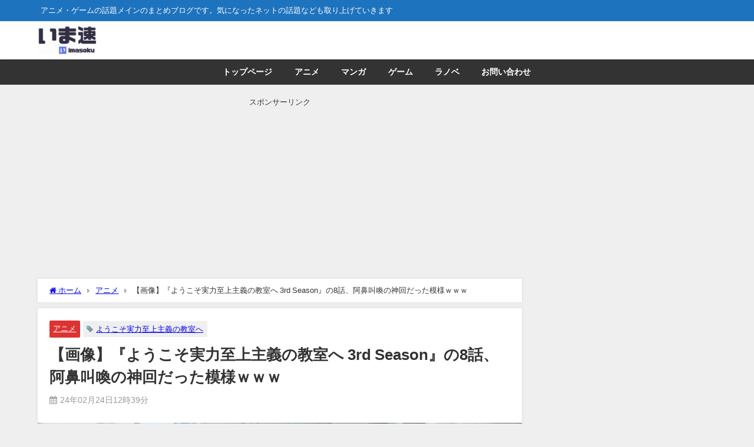

--- FILE ---
content_type: text/html; charset=UTF-8
request_url: https://imasoku.com/youzitsu-anime3-ep8/
body_size: 27287
content:
<!DOCTYPE html><html lang="ja"><head><meta charset="utf-8"><meta http-equiv="X-UA-Compatible" content="IE=edge"><meta name="viewport" content="width=device-width, initial-scale=1" /><title>【画像】『ようこそ実力至上主義の教室へ 3rd Season』の8話、阿鼻叫喚の神回だった模様ｗｗｗ | いま速</title><meta name="description" content="1: 2024/02/24(土) 09:22:22.34 ID:a+Gh1f1S0 https://i.imgur.com/jObD4wX.jpeg https://i.imgur.com/y4yir"><meta name="thumbnail" content="https://imasoku.com/wp-content/uploads/2024/02/ようこそ実力至上主義の教室へ-3rd-Season-150x150.jpg" /><meta property="og:locale" content="ja_JP" /><meta property="og:title" content="【画像】『ようこそ実力至上主義の教室へ 3rd Season』の8話、阿鼻叫喚の神回だった模様ｗｗｗ" /><meta property="og:description" content="1: 2024/02/24(土) 09:22:22.34 ID:a+Gh1f1S0 https://i.imgur.com/jObD4wX.jpeg https://i.imgur.com/y4yir" /><meta property="og:type" content="article" /><meta property="og:url" content="https://imasoku.com/youzitsu-anime3-ep8/" /><meta property="og:image" content="https://imasoku.com/wp-content/uploads/2024/02/ようこそ実力至上主義の教室へ-3rd-Season.jpg" /><meta property="og:site_name" content="いま速" /><meta name="twitter:card" content="summary" /><meta name="twitter:title" content="【画像】『ようこそ実力至上主義の教室へ 3rd Season』の8話、阿鼻叫喚の神回だった模様ｗｗｗ" /><meta name="twitter:url" content="https://imasoku.com/youzitsu-anime3-ep8/" /><meta name="twitter:description" content="1: 2024/02/24(土) 09:22:22.34 ID:a+Gh1f1S0 https://i.imgur.com/jObD4wX.jpeg https://i.imgur.com/y4yir" /><meta name="twitter:image" content="https://imasoku.com/wp-content/uploads/2024/02/ようこそ実力至上主義の教室へ-3rd-Season.jpg" /><link rel="canonical" href="https://imasoku.com/youzitsu-anime3-ep8/"><link rel="shortcut icon" href="https://imasoku.com/wp-content/uploads/2018/12/icon-32x32-1.png"> <!--[if IE]><link rel="shortcut icon" href="https://imasoku.com/wp-content/uploads/2018/12/icon-16x16-1.png"> <![endif]--><link rel="apple-touch-icon" href="https://imasoku.com/wp-content/uploads/2018/12/icon-144x144.png" /><meta name='robots' content='max-image-preview' /><link rel='dns-prefetch' href='//cdnjs.cloudflare.com' /><link href='https://pagead2.googlesyndication.com' rel='preconnect' /><link href='https://tmzr.themoneytizer.fr' rel='preconnect' /><link href='https://cmp.inmobi.com' rel='preconnect' /><link href='https://www.googletagmanager.com' rel='preconnect' /><link href='https://c.amazon-adsystem.com' rel='preconnect' /><link href='https://s.amazon-adsystem.com' rel='preconnect' /><link href='https://ced.sascdn.com' rel='preconnect' /><link href='https://platform.twitter.com' rel='preconnect' /><link href='https://image6.pubmatic.com' rel='preconnect' /><link href='https://ads.pubmatic.com' rel='preconnect' /><link href='https://www.gstatic.com' rel='preconnect' /><link href='https://adtest.pages.dev' rel='preconnect' /><link href='https://cdnjs.cloudflare.com' rel='preconnect' /><link href='https://eus.rubiconproject.com' rel='preconnect' /><link href='https://www.google-analytics.com' rel='preconnect' /><link href='https://secure.cdn.fastclick.net' rel='preconnect' /><link href='https://dmp.im-apps.net' rel='preconnect' /><link href='https://maxcdn.bootstrapcdn.com' rel='preconnect' /><link href='https://ads2.themoneytizer.com' rel='preconnect' /><link href='https://effulgent-stroopwafel-efb9ce.netlify.app' rel='preconnect' /><link rel="alternate" type="application/rss+xml" title="いま速 &raquo; フィード" href="https://imasoku.com/feed/" /><link rel="alternate" type="application/rss+xml" title="いま速 &raquo; コメントフィード" href="https://imasoku.com/comments/feed/" /><link rel="alternate" type="application/rss+xml" title="いま速 &raquo; 【画像】『ようこそ実力至上主義の教室へ 3rd Season』の8話、阿鼻叫喚の神回だった模様ｗｗｗ のコメントのフィード" href="https://imasoku.com/youzitsu-anime3-ep8/feed/" /><link rel="alternate" title="oEmbed (JSON)" type="application/json+oembed" href="https://imasoku.com/wp-json/oembed/1.0/embed?url=https%3A%2F%2Fimasoku.com%2Fyouzitsu-anime3-ep8%2F" /><link rel="alternate" title="oEmbed (XML)" type="text/xml+oembed" href="https://imasoku.com/wp-json/oembed/1.0/embed?url=https%3A%2F%2Fimasoku.com%2Fyouzitsu-anime3-ep8%2F&#038;format=xml" /><style id='wp-img-auto-sizes-contain-inline-css' type='text/css'>img:is([sizes=auto i],[sizes^="auto," i]){contain-intrinsic-size:3000px 1500px}
/*# sourceURL=wp-img-auto-sizes-contain-inline-css */</style><link rel='stylesheet'  href='https://imasoku.com/wp-content/cache/autoptimize/css/autoptimize_single_64ac31699f5326cb3c76122498b76f66.css?theme=6.1.11'  media='all'><link rel='stylesheet'  href='https://imasoku.com/wp-content/cache/autoptimize/css/autoptimize_single_47c53c6ddea8675d3514d99fe66dd2e6.css?theme=6.1.11'  media='all'><link rel='stylesheet'  href='https://imasoku.com/wp-content/themes/diver/css/style.min.css?theme=6.1.11'  media='all'><link rel='stylesheet'  href='https://imasoku.com/wp-content/cache/autoptimize/css/autoptimize_single_a3e991a06d89095d1272348aa19bdfd2.css?theme=6.1.11'  media='all'> <script type="text/javascript"src="https://imasoku.com/wp-includes/js/jquery/jquery.min.js?theme=6.1.11" id="jquery-core-js"></script> <script type="text/javascript"defer='defer' src="https://imasoku.com/wp-includes/js/jquery/jquery-migrate.min.js?theme=6.1.11" id="jquery-migrate-js"></script> <link rel="https://api.w.org/" href="https://imasoku.com/wp-json/" /><link rel="alternate" title="JSON" type="application/json" href="https://imasoku.com/wp-json/wp/v2/posts/57031" /><link rel="EditURI" type="application/rsd+xml" title="RSD" href="https://imasoku.com/xmlrpc.php?rsd" /><meta name="generator" content="WordPress 6.9" /><link rel='shortlink' href='https://imasoku.com/?p=57031' /> <script>(function(i,s,o,g,r,a,m){i['GoogleAnalyticsObject']=r;i[r]=i[r]||function(){(i[r].q=i[r].q||[]).push(arguments)},i[r].l=1*new Date();a=s.createElement(o),m=s.getElementsByTagName(o)[0];a.async=1;a.src=g;m.parentNode.insertBefore(a,m)})(window,document,'script','//www.google-analytics.com/analytics.js','ga');ga('create',"UA-129817244-1",'auto');ga('send','pageview');</script>  <script async src="https://www.googletagmanager.com/gtag/js?id=G-Q5011R4C6Y"></script> <script>window.dataLayer = window.dataLayer || [];
  function gtag(){dataLayer.push(arguments);}
  gtag('js', new Date());

  gtag('config', 'G-Q5011R4C6Y');</script> <script async data-type="lazy" data-src="//pagead2.googlesyndication.com/pagead/js/adsbygoogle.js"></script> <script>(adsbygoogle = window.adsbygoogle || []).push({
    google_ad_client: "ca-pub-9837120065832638",
    enable_page_level_ads: true
  });</script> <link rel="apple-touch-icon" href="/apple-touch-icon.png" /><link rel="apple-touch-icon-precomposed" href="/apple-touch-icon.png" /><link rel="apple-touch-icon-120x120" href="/apple-touch-icon-120x120.png" /><link rel="apple-touch-icon-120x120-precomposed" href="/apple-touch-icon-120x120-precomposed.png" /><link rel="apple-touch-icon-152x152" href="/apple-touch-icon-152x152.png" /><link rel="apple-touch-icon-152x152-precomposed" href="/apple-touch-icon-152x152-precomposed.png" />  <script type="text/javascript" async=true>(function() {
  var host = "www.themoneytizer.com";
  var element = document.createElement('script');
  var firstScript = document.getElementsByTagName('script')[0];
  var url = 'https://cmp.inmobi.com'
    .concat('/choice/', '6Fv0cGNfc_bw8', '/', host, '/choice.js?tag_version=V3');
  var uspTries = 0;
  var uspTriesLimit = 3;
  element.async = true;
  element.type = 'text/javascript';
  element.src = url;

  firstScript.parentNode.insertBefore(element, firstScript);

  function makeStub() {
    var TCF_LOCATOR_NAME = '__tcfapiLocator';
    var queue = [];
    var win = window;
    var cmpFrame;

    function addFrame() {
      var doc = win.document;
      var otherCMP = !!(win.frames[TCF_LOCATOR_NAME]);

      if (!otherCMP) {
        if (doc.body) {
          var iframe = doc.createElement('iframe');

          iframe.style.cssText = 'display:none';
          iframe.name = TCF_LOCATOR_NAME;
          doc.body.appendChild(iframe);
        } else {
          setTimeout(addFrame, 5);
        }
      }
      return !otherCMP;
    }

    function tcfAPIHandler() {
      var gdprApplies;
      var args = arguments;

      if (!args.length) {
        return queue;
      } else if (args[0] === 'setGdprApplies') {
        if (
          args.length > 3 &&
          args[2] === 2 &&
          typeof args[3] === 'boolean'
        ) {
          gdprApplies = args[3];
          if (typeof args[2] === 'function') {
            args[2]('set', true);
          }
        }
      } else if (args[0] === 'ping') {
        var retr = {
          gdprApplies: gdprApplies,
          cmpLoaded: false,
          cmpStatus: 'stub'
        };

        if (typeof args[2] === 'function') {
          args[2](retr);
        }
      } else {
        if(args[0] === 'init' && typeof args[3] === 'object') {
          args[3] = Object.assign(args[3], { tag_version: 'V3' });
        }
        queue.push(args);
      }
    }

    function postMessageEventHandler(event) {
      var msgIsString = typeof event.data === 'string';
      var json = {};

      try {
        if (msgIsString) {
          json = JSON.parse(event.data);
        } else {
          json = event.data;
        }
      } catch (ignore) {}

      var payload = json.__tcfapiCall;

      if (payload) {
        window.__tcfapi(
          payload.command,
          payload.version,
          function(retValue, success) {
            var returnMsg = {
              __tcfapiReturn: {
                returnValue: retValue,
                success: success,
                callId: payload.callId
              }
            };
            if (msgIsString) {
              returnMsg = JSON.stringify(returnMsg);
            }
            if (event && event.source && event.source.postMessage) {
              event.source.postMessage(returnMsg, '*');
            }
          },
          payload.parameter
        );
      }
    }

    while (win) {
      try {
        if (win.frames[TCF_LOCATOR_NAME]) {
          cmpFrame = win;
          break;
        }
      } catch (ignore) {}

      if (win === window.top) {
        break;
      }
      win = win.parent;
    }
    if (!cmpFrame) {
      addFrame();
      win.__tcfapi = tcfAPIHandler;
      win.addEventListener('message', postMessageEventHandler, false);
    }
  };

  makeStub();

  var uspStubFunction = function() {
    var arg = arguments;
    if (typeof window.__uspapi !== uspStubFunction) {
      setTimeout(function() {
        if (typeof window.__uspapi !== 'undefined') {
          window.__uspapi.apply(window.__uspapi, arg);
        }
      }, 500);
    }
  };

  var checkIfUspIsReady = function() {
    uspTries++;
    if (window.__uspapi === uspStubFunction && uspTries < uspTriesLimit) {
      console.warn('USP is not accessible');
    } else {
      clearInterval(uspInterval);
    }
  };

  if (typeof window.__uspapi === 'undefined') {
    window.__uspapi = uspStubFunction;
    var uspInterval = setInterval(checkIfUspIsReady, 6000);
  }
})();</script> <div id="118635-6"><script src="//ads.themoneytizer.com/s/gen.js?type=6"></script><script src="//ads.themoneytizer.com/s/requestform.js?siteId=118635&formatId=6"></script></div> <script type="application/ld+json" class="json-ld">[
    {
        "@context": "https://schema.org",
        "@type": "BlogPosting",
        "mainEntityOfPage": {
            "@type": "WebPage",
            "@id": "https://imasoku.com/youzitsu-anime3-ep8/"
        },
        "headline": "【画像】『ようこそ実力至上主義の教室へ 3rd Season』の8話、阿鼻叫喚の神回だった模様ｗｗｗ",
        "image": [
            "https://imasoku.com/wp-content/uploads/2024/02/ようこそ実力至上主義の教室へ-3rd-Season.jpg",
            "https://imasoku.com/wp-content/uploads/2024/02/ようこそ実力至上主義の教室へ-3rd-Season-296x300.jpg",
            "https://imasoku.com/wp-content/uploads/2024/02/ようこそ実力至上主義の教室へ-3rd-Season-150x150.jpg"
        ],
        "description": "1: 2024/02/24(土) 09:22:22.34 ID:a+Gh1f1S0 https://i.imgur.com/jObD4wX.jpeg https://i.imgur.com/y4yir",
        "datePublished": "2024-02-24T12:39:23+09:00",
        "dateModified": "2024-02-24T13:28:18+09:00",
        "articleSection": [
            "アニメ"
        ],
        "author": {
            "@type": "Person",
            "name": "いま速管理人",
            "url": "https://imasoku.com/author/imasoku/"
        },
        "publisher": {
            "@context": "http://schema.org",
            "@type": "Organization",
            "name": "いま速",
            "description": "アニメ・ゲームの話題メインのまとめブログです。気になったネットの話題なども取り上げていきます",
            "logo": {
                "@type": "ImageObject",
                "url": "https://imasoku.com/wp-content/uploads/2018/12/いま速ロゴTOP.png"
            }
        }
    }
]</script> <style>body{background-image:url('');}</style><style>#onlynav ul ul,#nav_fixed #nav ul ul,.header-logo #nav ul ul {visibility:hidden;opacity:0;transition:.2s ease-in-out;transform:translateY(10px);}#onlynav ul ul ul,#nav_fixed #nav ul ul ul,.header-logo #nav ul ul ul {transform:translateX(-20px) translateY(0);}#onlynav ul li:hover > ul,#nav_fixed #nav ul li:hover > ul,.header-logo #nav ul li:hover > ul{visibility:visible;opacity:1;transform:translateY(0);}#onlynav ul ul li:hover > ul,#nav_fixed #nav ul ul li:hover > ul,.header-logo #nav ul ul li:hover > ul{transform:translateX(0) translateY(0);}</style><style>body{background-color:#efefef;color:#333333;}:where(a){color:#333355;}:where(a):hover{color:#6495ED}:where(.content){color:#000;}:where(.content) a{color:#6f97bc;}:where(.content) a:hover{color:#6495ED;}.header-wrap,#header ul.sub-menu, #header ul.children,#scrollnav,.description_sp{background:#ffffff;color:#333333}.header-wrap a,#scrollnav a,div.logo_title{color:#333355;}.header-wrap a:hover,div.logo_title:hover{color:#6495ED}.drawer-nav-btn span{background-color:#333355;}.drawer-nav-btn:before,.drawer-nav-btn:after {border-color:#333355;}#scrollnav ul li a{background:rgba(255,255,255,0.8);color:#505050}.header_small_menu{background:#1e73be;color:#fff}.header_small_menu a{color:#fff}.header_small_menu a:hover{color:#6495ED}#nav_fixed.fixed, #nav_fixed #nav ul ul{background:#ffffff;color:#333333}#nav_fixed.fixed a,#nav_fixed .logo_title{color:#333355}#nav_fixed.fixed a:hover{color:#6495ED}#nav_fixed .drawer-nav-btn:before,#nav_fixed .drawer-nav-btn:after{border-color:#333355;}#nav_fixed .drawer-nav-btn span{background-color:#333355;}#onlynav{background:#333333;color:#ffffff}#onlynav ul li a{color:#ffffff}#onlynav ul ul.sub-menu{background:#333333}#onlynav div > ul > li > a:before{border-color:#ffffff}#onlynav ul > li:hover > a:hover,#onlynav ul>li:hover>a,#onlynav ul>li:hover li:hover>a,#onlynav ul li:hover ul li ul li:hover > a{background:#5d8ac1;color:#fff}#onlynav ul li ul li ul:before{border-left-color:#fff}#onlynav ul li:last-child ul li ul:before{border-right-color:#fff}#bigfooter{background:#fff;color:#333333}#bigfooter a{color:#333355}#bigfooter a:hover{color:#6495ED}#footer{background:#fff;color:#999}#footer a{color:#333355}#footer a:hover{color:#6495ED}#sidebar .widget{background:#fff;color:#333;}#sidebar .widget a{color:#333355;}#sidebar .widget a:hover{color:#6495ED;}.post-box-contents,#main-wrap #pickup_posts_container img,.hentry, #single-main .post-sub,.navigation,.single_thumbnail,.in_loop,#breadcrumb,.pickup-cat-list,.maintop-widget, .mainbottom-widget,#share_plz,.sticky-post-box,.catpage_content_wrap,.cat-post-main{background:#fff;}.post-box{border-color:#eee;}.drawer_content_title,.searchbox_content_title{background:#eee;color:#333;}.drawer-nav,#header_search{background:#fff}.drawer-nav,.drawer-nav a,#header_search,#header_search a{color:#000}#footer_sticky_menu{background:rgba(255,255,255,.8)}.footermenu_col{background:rgba(255,255,255,.8);color:#333;}a.page-numbers{background:#afafaf;color:#fff;}.pagination .current{background:#607d8b;color:#fff;}</style><style>@media screen and (min-width:1201px){#main-wrap,.header-wrap .header-logo,.header_small_content,.bigfooter_wrap,.footer_content,.container_top_widget,.container_bottom_widget{width:90%;}}@media screen and (max-width:1200px){ #main-wrap,.header-wrap .header-logo, .header_small_content, .bigfooter_wrap,.footer_content, .container_top_widget, .container_bottom_widget{width:96%;}}@media screen and (max-width:768px){#main-wrap,.header-wrap .header-logo,.header_small_content,.bigfooter_wrap,.footer_content,.container_top_widget,.container_bottom_widget{width:100%;}}@media screen and (min-width:960px){#sidebar {width:310px;}}</style><style>@media screen and (min-width:1201px){#main-wrap{width:90%;}}@media screen and (max-width:1200px){ #main-wrap{width:96%;}}</style><style type="text/css" id="diver-custom-heading-css">.content h2:where(:not([class])),:where(.is-editor-blocks) :where(.content) h2:not(.sc_heading){color:#fff;background-color:#607d8b;border-radius:5px;}.content h3:where(:not([class])),:where(.is-editor-blocks) :where(.content) h3:not(.sc_heading){color:#000;background-color:#000;border-bottom:2px solid #000;background:transparent;padding-left:0px;padding-right:0px;}.content h4:where(:not([class])),:where(.is-editor-blocks) :where(.content) h4:not(.sc_heading){color:#000;background-color:#000;background:transparent;display:flex;align-items:center;padding:0px;}.content h4:where(:not([class])):before,:where(.is-editor-blocks) :where(.content) h4:not(.sc_heading):before{content:"";width:.6em;height:.6em;margin-right:.6em;background-color:#000;transform:rotate(45deg);}.content h5:where(:not([class])),:where(.is-editor-blocks) :where(.content) h5:not(.sc_heading){color:#000;}</style><link rel="icon" href="https://imasoku.com/wp-content/uploads/2018/12/cropped-1-32x32.png" sizes="32x32" /><link rel="icon" href="https://imasoku.com/wp-content/uploads/2018/12/cropped-1-192x192.png" sizes="192x192" /><link rel="apple-touch-icon" href="https://imasoku.com/wp-content/uploads/2018/12/cropped-1-180x180.png" /><meta name="msapplication-TileImage" content="https://imasoku.com/wp-content/uploads/2018/12/cropped-1-270x270.png" /><style type="text/css" id="wp-custom-css">.sga-ranking-list figure {
    float: left;
    margin-right: 20px;
    width: 100px; /* 画像の横の長さ。自由に変更可 */
    height: 75px; /* 画像の縦の長さ。自由に変更可 */
    overflow: hidden;
}
.sga-ranking-list {
    margin: 0.8rem 0;
    padding-bottom: 0.8rem;
    border-bottom: 1px solid #e1e1e1;
    text-align: left;
}
.sga-ranking-list::after {
    clear: both;
    content: "";
    display: block;
}
.sga-ranking-list:last-child {
    border-bottom: none;
    padding-bottom: 0;
    margin-bottom: 0;
}
.sga-ranking-list figure a {
    display: inline;
}
.sga-ranking-list a {
    overflow: hidden;
    line-height: 1.4;
}

li.sga-ranking-list {
   position: relative;
}

ol.sga-ranking {
    counter-reset: popular-ranking;
}

li.sga-ranking-list:before {
    background: none repeat scroll 0 0 #666;
    color: #fff;
    content: counter(popular-ranking,decimal);
    counter-increment: popular-ranking;
    font-size: 100%;
    left: 0;
    top: 3px;
    line-height: 1;
    padding: 4px 7px;
    position: absolute;
    z-index: 1;
    opacity: 0.9;
    border-radius: 2px;
    font-family: Arial;
}</style><style id="sccss">/* カスタム CSS をここに入力してください */

/* フォントのサイズ */
.fontsize {
font-size: 10pt; 
padding-left: 5px;
}
/* RSS設定 */
.blogroll-channel {
	border: solid 1px #999 !important;
	height: 500px !important;
	overflow-y: scroll;
}</style> <script src="https://www.youtube.com/iframe_api"></script> <link rel='stylesheet'  href='https://maxcdn.bootstrapcdn.com/font-awesome/4.7.0/css/font-awesome.min.css'  media='all'><link rel='stylesheet'  href='https://cdnjs.cloudflare.com/ajax/libs/lity/2.3.1/lity.min.css'  media='all'></head><body itemscope="itemscope" itemtype="http://schema.org/WebPage" class="wp-singular post-template-default single single-post postid-57031 single-format-standard wp-embed-responsive wp-theme-diver  l-sidebar-right"><div id="container"><div id="header" class="clearfix"><header class="header-wrap" role="banner" itemscope="itemscope" itemtype="http://schema.org/WPHeader"><div class="header_small_menu clearfix"><div class="header_small_content"><div id="description">アニメ・ゲームの話題メインのまとめブログです。気になったネットの話題なども取り上げていきます</div><nav class="header_small_menu_right" role="navigation" itemscope="itemscope" itemtype="http://scheme.org/SiteNavigationElement"></nav></div></div><div class="header-logo clearfix"><div class="drawer-nav-btn-wrap"><span class="drawer-nav-btn"><span></span></span></div><div class="header_search"><a href="#header_search" class="header_search_btn" data-lity><div class="header_search_inner"><i class="fa fa-search" aria-hidden="true"></i><div class="header_search_title">SEARCH</div></div></a></div><div id="logo"> <a href="https://imasoku.com/"> <img src="https://imasoku.com/wp-content/uploads/2018/12/いま速ロゴTOP.png" alt="いま速" width="232" height="114"> </a></div></div></header><nav id="scrollnav" role="navigation" itemscope="itemscope" itemtype="http://scheme.org/SiteNavigationElement"><div class="menu-main-container"><ul id="scroll-menu"><li id="menu-item-45" class="menu-item menu-item-type-custom menu-item-object-custom menu-item-home menu-item-45"><a href="https://imasoku.com">トップページ</a></li><li id="menu-item-46" class="menu-item menu-item-type-taxonomy menu-item-object-category current-post-ancestor current-menu-parent current-post-parent menu-item-46"><a href="https://imasoku.com/category/anime/">アニメ</a></li><li id="menu-item-48" class="menu-item menu-item-type-taxonomy menu-item-object-category menu-item-48"><a href="https://imasoku.com/category/comic/">マンガ</a></li><li id="menu-item-47" class="menu-item menu-item-type-taxonomy menu-item-object-category menu-item-47"><a href="https://imasoku.com/category/game/">ゲーム</a></li><li id="menu-item-2503" class="menu-item menu-item-type-taxonomy menu-item-object-category menu-item-2503"><a href="https://imasoku.com/category/lightnovel/">ラノベ</a></li><li id="menu-item-68" class="menu-item menu-item-type-post_type menu-item-object-page menu-item-68"><a href="https://imasoku.com/contact/">お問い合わせ</a></li></ul></div></nav><div id="nav_fixed"><div class="header-logo clearfix"><div class="drawer-nav-btn-wrap"><span class="drawer-nav-btn"><span></span></span></div><div class="header_search"><a href="#header_search" class="header_search_btn" data-lity><div class="header_search_inner"><i class="fa fa-search" aria-hidden="true"></i><div class="header_search_title">SEARCH</div></div></a></div><div class="logo clearfix"> <a href="https://imasoku.com/"> <img src="https://imasoku.com/wp-content/uploads/2018/12/いま速ロゴTOP.png" alt="いま速" width="232" height="114"> </a></div><nav id="nav" role="navigation" itemscope="itemscope" itemtype="http://scheme.org/SiteNavigationElement"><div class="menu-main-container"><ul id="fixnavul" class="menu"><li class="menu-item menu-item-type-custom menu-item-object-custom menu-item-home menu-item-45"><a href="https://imasoku.com">トップページ</a></li><li class="menu-item menu-item-type-taxonomy menu-item-object-category current-post-ancestor current-menu-parent current-post-parent menu-item-46"><a href="https://imasoku.com/category/anime/">アニメ</a></li><li class="menu-item menu-item-type-taxonomy menu-item-object-category menu-item-48"><a href="https://imasoku.com/category/comic/">マンガ</a></li><li class="menu-item menu-item-type-taxonomy menu-item-object-category menu-item-47"><a href="https://imasoku.com/category/game/">ゲーム</a></li><li class="menu-item menu-item-type-taxonomy menu-item-object-category menu-item-2503"><a href="https://imasoku.com/category/lightnovel/">ラノベ</a></li><li class="menu-item menu-item-type-post_type menu-item-object-page menu-item-68"><a href="https://imasoku.com/contact/">お問い合わせ</a></li></ul></div></nav></div></div><nav id="onlynav" class="onlynav" role="navigation" itemscope="itemscope" itemtype="http://scheme.org/SiteNavigationElement"><div class="menu-main-container"><ul id="onlynavul" class="menu"><li class="menu-item menu-item-type-custom menu-item-object-custom menu-item-home menu-item-45"><a href="https://imasoku.com">トップページ</a></li><li class="menu-item menu-item-type-taxonomy menu-item-object-category current-post-ancestor current-menu-parent current-post-parent menu-item-46"><a href="https://imasoku.com/category/anime/">アニメ</a></li><li class="menu-item menu-item-type-taxonomy menu-item-object-category menu-item-48"><a href="https://imasoku.com/category/comic/">マンガ</a></li><li class="menu-item menu-item-type-taxonomy menu-item-object-category menu-item-47"><a href="https://imasoku.com/category/game/">ゲーム</a></li><li class="menu-item menu-item-type-taxonomy menu-item-object-category menu-item-2503"><a href="https://imasoku.com/category/lightnovel/">ラノベ</a></li><li class="menu-item menu-item-type-post_type menu-item-object-page menu-item-68"><a href="https://imasoku.com/contact/">お問い合わせ</a></li></ul></div></nav></div><div class="d_sp"></div><div id="main-wrap"><div class="l-main-container"><main id="single-main"  style="margin-right:-330px;padding-right:330px;" role="main"><div class="clearfix diver_widget_adarea"><div class="diver_widget_adlabel">スポンサーリンク</div><div class="diver_ad"><div style="min-height: 280px; height: auto"> <script async data-type="lazy" data-src="https://pagead2.googlesyndication.com/pagead/js/adsbygoogle.js"></script>  <ins class="adsbygoogle"
 style="display:block"
 data-ad-client="ca-pub-9837120065832638"
 data-ad-slot="6648592699"
 data-ad-format="auto"
 data-full-width-responsive="true"></ins> <script>(adsbygoogle = window.adsbygoogle || []).push({});</script> </div></div></div><div id="breadcrumb"><ul itemscope itemtype="http://schema.org/BreadcrumbList"><li itemprop="itemListElement" itemscope itemtype="http://schema.org/ListItem"><a href="https://imasoku.com/" itemprop="item"><span itemprop="name"><i class="fa fa-home" aria-hidden="true"></i> ホーム</span></a><meta itemprop="position" content="1" /></li><li itemprop="itemListElement" itemscope itemtype="http://schema.org/ListItem"><a href="https://imasoku.com/category/anime/" itemprop="item"><span itemprop="name">アニメ</span></a><meta itemprop="position" content="2" /></li><li itemprop="itemListElement" itemscope itemtype="http://schema.org/ListItem"><span itemprop="name">【画像】『ようこそ実力至上主義の教室へ 3rd Season』の8話、阿鼻叫喚の神回だった模様ｗｗｗ</span><meta itemprop="position" content="3" /></li></ul></div><div id="content_area" class="fadeIn animated"><article id="post-57031" class="post-57031 post type-post status-publish format-standard has-post-thumbnail hentry category-anime tag-294"><header><div class="post-meta clearfix"><div class="cat-tag"><div class="single-post-category" style="background:#dd3333"><a href="https://imasoku.com/category/anime/" rel="category tag">アニメ</a></div><div class="tag"><a href="https://imasoku.com/tag/%e3%82%88%e3%81%86%e3%81%93%e3%81%9d%e5%ae%9f%e5%8a%9b%e8%87%b3%e4%b8%8a%e4%b8%bb%e7%be%a9%e3%81%ae%e6%95%99%e5%ae%a4%e3%81%b8/" rel="tag">ようこそ実力至上主義の教室へ</a></div></div><h1 class="single-post-title entry-title">【画像】『ようこそ実力至上主義の教室へ 3rd Season』の8話、阿鼻叫喚の神回だった模様ｗｗｗ</h1><div class="post-meta-bottom"> <time class="single-post-date published updated" datetime="2024-02-24"><i class="fa fa-calendar" aria-hidden="true"></i>24年02月24日12時39分</time></div></div><figure class="single_thumbnail lazyload" data-bg="https://imasoku.com/wp-content/uploads/2024/02/ようこそ実力至上主義の教室へ-3rd-Season.jpg"><img src="https://imasoku.com/wp-content/uploads/2024/02/ようこそ実力至上主義の教室へ-3rd-Season.jpg" width="588" height="595" alt="【画像】『ようこそ実力至上主義の教室へ 3rd Season』の8話、阿鼻叫喚の神回だった模様ｗｗｗ"></figure><div class="share-button sns small" > <a class='facebook' href='http://www.facebook.com/share.php?u=https%3A%2F%2Fimasoku.com%2Fyouzitsu-anime3-ep8%2F&title=%E3%80%90%E7%94%BB%E5%83%8F%E3%80%91%E3%80%8E%E3%82%88%E3%81%86%E3%81%93%E3%81%9D%E5%AE%9F%E5%8A%9B%E8%87%B3%E4%B8%8A%E4%B8%BB%E7%BE%A9%E3%81%AE%E6%95%99%E5%AE%A4%E3%81%B8+3rd+Season%E3%80%8F%E3%81%AE8%E8%A9%B1%E3%80%81%E9%98%BF%E9%BC%BB%E5%8F%AB%E5%96%9A%E3%81%AE%E7%A5%9E%E5%9B%9E%E3%81%A0%E3%81%A3%E3%81%9F%E6%A8%A1%E6%A7%98%EF%BD%97%EF%BD%97%EF%BD%97+-+%E3%81%84%E3%81%BE%E9%80%9F' target='_blank' rel='noopener noreferrer'><i class="fa fa-facebook"></i><span class='sns_name'>Facebook</span></a><a class='twitter' href='https://twitter.com/intent/post?url=https%3A%2F%2Fimasoku.com%2Fyouzitsu-anime3-ep8%2F&text=%E3%80%90%E7%94%BB%E5%83%8F%E3%80%91%E3%80%8E%E3%82%88%E3%81%86%E3%81%93%E3%81%9D%E5%AE%9F%E5%8A%9B%E8%87%B3%E4%B8%8A%E4%B8%BB%E7%BE%A9%E3%81%AE%E6%95%99%E5%AE%A4%E3%81%B8+3rd+Season%E3%80%8F%E3%81%AE8%E8%A9%B1%E3%80%81%E9%98%BF%E9%BC%BB%E5%8F%AB%E5%96%9A%E3%81%AE%E7%A5%9E%E5%9B%9E%E3%81%A0%E3%81%A3%E3%81%9F%E6%A8%A1%E6%A7%98%EF%BD%97%EF%BD%97%EF%BD%97+-+%E3%81%84%E3%81%BE%E9%80%9F&tw_p=tweetbutton' target='_blank' rel='noopener noreferrer'><svg width="1200" height="1227" viewbox="0 0 1200 1227" fill="currentColor" xmlns="http://www.w3.org/2000/svg"> <path d="M714.163 519.284L1160.89 0H1055.03L667.137 450.887L357.328 0H0L468.492 681.821L0 1226.37H105.866L515.491 750.218L842.672 1226.37H1200L714.137 519.284H714.163ZM569.165 687.828L521.697 619.934L144.011 79.6944H306.615L611.412 515.685L658.88 583.579L1055.08 1150.3H892.476L569.165 687.854V687.828Z"/> </svg><span class='sns_name'>post</span></a><a class='hatebu' href='https://b.hatena.ne.jp/add?mode=confirm&url=https%3A%2F%2Fimasoku.com%2Fyouzitsu-anime3-ep8%2F&title=%E3%80%90%E7%94%BB%E5%83%8F%E3%80%91%E3%80%8E%E3%82%88%E3%81%86%E3%81%93%E3%81%9D%E5%AE%9F%E5%8A%9B%E8%87%B3%E4%B8%8A%E4%B8%BB%E7%BE%A9%E3%81%AE%E6%95%99%E5%AE%A4%E3%81%B8+3rd+Season%E3%80%8F%E3%81%AE8%E8%A9%B1%E3%80%81%E9%98%BF%E9%BC%BB%E5%8F%AB%E5%96%9A%E3%81%AE%E7%A5%9E%E5%9B%9E%E3%81%A0%E3%81%A3%E3%81%9F%E6%A8%A1%E6%A7%98%EF%BD%97%EF%BD%97%EF%BD%97+-+%E3%81%84%E3%81%BE%E9%80%9F' target='_blank' rel='noopener noreferrer'><span class='sns_name'>はてブ</span></a><a class='line' href='https://line.me/R/msg/text/?%E3%80%90%E7%94%BB%E5%83%8F%E3%80%91%E3%80%8E%E3%82%88%E3%81%86%E3%81%93%E3%81%9D%E5%AE%9F%E5%8A%9B%E8%87%B3%E4%B8%8A%E4%B8%BB%E7%BE%A9%E3%81%AE%E6%95%99%E5%AE%A4%E3%81%B8+3rd+Season%E3%80%8F%E3%81%AE8%E8%A9%B1%E3%80%81%E9%98%BF%E9%BC%BB%E5%8F%AB%E5%96%9A%E3%81%AE%E7%A5%9E%E5%9B%9E%E3%81%A0%E3%81%A3%E3%81%9F%E6%A8%A1%E6%A7%98%EF%BD%97%EF%BD%97%EF%BD%97+-+%E3%81%84%E3%81%BE%E9%80%9F%0Ahttps%3A%2F%2Fimasoku.com%2Fyouzitsu-anime3-ep8%2F' target='_blank' rel='noopener noreferrer'><span class="text">LINE</span></a><a class='pocket' href='https://getpocket.com/edit?url=https%3A%2F%2Fimasoku.com%2Fyouzitsu-anime3-ep8%2F&title=%E3%80%90%E7%94%BB%E5%83%8F%E3%80%91%E3%80%8E%E3%82%88%E3%81%86%E3%81%93%E3%81%9D%E5%AE%9F%E5%8A%9B%E8%87%B3%E4%B8%8A%E4%B8%BB%E7%BE%A9%E3%81%AE%E6%95%99%E5%AE%A4%E3%81%B8+3rd+Season%E3%80%8F%E3%81%AE8%E8%A9%B1%E3%80%81%E9%98%BF%E9%BC%BB%E5%8F%AB%E5%96%9A%E3%81%AE%E7%A5%9E%E5%9B%9E%E3%81%A0%E3%81%A3%E3%81%9F%E6%A8%A1%E6%A7%98%EF%BD%97%EF%BD%97%EF%BD%97+-+%E3%81%84%E3%81%BE%E9%80%9F' target='_blank' rel='noopener noreferrer'><i class="fa fa-get-pocket" aria-hidden="true"></i><span class='sns_name'>Pocket</span></a><a class='feedly' href='https://feedly.com/i/subscription/feed%2Fhttps%3A%2F%2Fimasoku.com%2Fyouzitsu-anime3-ep8%2F%2Ffeed' target='_blank' rel='noopener noreferrer'><i class="fa fa-rss" aria-hidden="true"></i><span class='sns_name'>Feedly</span></a></div></header><section class="single-post-main"><div class="clearfix diver_widget_adarea"><div class="diver_widget_adlabel">スポンサーリンク</div><div class="diver_ad"><div style="min-height: 250px; height: auto"> <script async
     crossorigin="anonymous" data-type="lazy" data-src="https://pagead2.googlesyndication.com/pagead/js/adsbygoogle.js?client=ca-pub-9837120065832638"></script>  <ins class="adsbygoogle"
 style="display:block"
 data-ad-client="ca-pub-9837120065832638"
 data-ad-slot="6772268668"
 data-ad-format="auto"
 data-full-width-responsive="true"></ins> <script>(adsbygoogle = window.adsbygoogle || []).push({});</script> </div></div></div><div id="custom_html-27" class="widget_text widget single-top widget_custom_html"><div class="widgettitle">過去7日間の人気記事</div><div class="textwidget custom-html-widget"><ol class="sga-ranking"><li class="sga-ranking-list sga-ranking-list-1"><figure class="sga-ranking-thumb"><a href="https://imasoku.com/watashi-ga-gomaki/" title="「私がゴマキ」とかいう神事件"><img src="https://imasoku.com/wp-content/uploads/2023/05/755ZRS5-150x150.jpg" alt="「私がゴマキ」とかいう神事件" title="「私がゴマキ」とかいう神事件"></a></figure><a href="https://imasoku.com/watashi-ga-gomaki/" title="「私がゴマキ」とかいう神事件">「私がゴマキ」とかいう神事件</a></li><li class="sga-ranking-list sga-ranking-list-2"><figure class="sga-ranking-thumb"><a href="https://imasoku.com/narou-ronpa/" title="【悲報】なろう主人公さん、完全論破されてしまう"><img src="https://imasoku.com/wp-content/uploads/2019/03/7rXmSYk-150x150.jpg" alt="【悲報】なろう主人公さん、完全論破されてしまう" title="【悲報】なろう主人公さん、完全論破されてしまう"></a></figure><a href="https://imasoku.com/narou-ronpa/" title="【悲報】なろう主人公さん、完全論破されてしまう">【悲報】なろう主人公さん、完全論破されてしまう</a></li><li class="sga-ranking-list sga-ranking-list-3"><figure class="sga-ranking-thumb"><a href="https://imasoku.com/frieren-fern-2/" title="フェルンとかいう女の悪い所を凝縮した女ｗｗｗ"><img src="https://imasoku.com/wp-content/uploads/2024/02/AXS5HNQ-150x150.jpg" alt="フェルンとかいう女の悪い所を凝縮した女ｗｗｗ" title="フェルンとかいう女の悪い所を凝縮した女ｗｗｗ"></a></figure><a href="https://imasoku.com/frieren-fern-2/" title="フェルンとかいう女の悪い所を凝縮した女ｗｗｗ">フェルンとかいう女の悪い所を凝縮した女ｗｗｗ</a></li><li class="sga-ranking-list sga-ranking-list-4"><figure class="sga-ranking-thumb"><a href="https://imasoku.com/daishukihold-origin/" title="だいしゅきホールド起源事件とかいう面白すぎる騒動"><img src="https://imasoku.com/wp-content/uploads/2021/05/三国陣-150x150.jpg" alt="だいしゅきホールド起源事件とかいう面白すぎる騒動" title="だいしゅきホールド起源事件とかいう面白すぎる騒動"></a></figure><a href="https://imasoku.com/daishukihold-origin/" title="だいしゅきホールド起源事件とかいう面白すぎる騒動">だいしゅきホールド起源事件とかいう面白すぎる騒動</a></li><li class="sga-ranking-list sga-ranking-list-5"><figure class="sga-ranking-thumb"><a href="https://imasoku.com/damare-naroufamily/" title="黙れドン太郎とかいう絵が下手すぎるというだけでなろうファミリー入りした作品"><img src="https://imasoku.com/wp-content/uploads/2018/12/pM2UOCt-2-150x150.png" alt="黙れドン太郎とかいう絵が下手すぎるというだけでなろうファミリー入りした作品" title="黙れドン太郎とかいう絵が下手すぎるというだけでなろうファミリー入りした作品"></a></figure><a href="https://imasoku.com/damare-naroufamily/" title="黙れドン太郎とかいう絵が下手すぎるというだけでなろうファミリー入りした作品">黙れドン太郎とかいう絵が下手すぎるというだけでなろうファミリー入りした作品</a></li><li class="sga-ranking-list sga-ranking-list-6"><figure class="sga-ranking-thumb"><a href="https://imasoku.com/narou-waterwheel-2/" title="なろうの井戸、水車が馬鹿にされすぎてひっそりと修正される"><img src="https://imasoku.com/wp-content/uploads/2020/05/リアデイルの大地にて-2-150x150.jpg" alt="なろうの井戸、水車が馬鹿にされすぎてひっそりと修正される" title="なろうの井戸、水車が馬鹿にされすぎてひっそりと修正される"></a></figure><a href="https://imasoku.com/narou-waterwheel-2/" title="なろうの井戸、水車が馬鹿にされすぎてひっそりと修正される">なろうの井戸、水車が馬鹿にされすぎてひっそりと修正される</a></li><li class="sga-ranking-list sga-ranking-list-7"><figure class="sga-ranking-thumb"><a href="https://imasoku.com/persona5-hero/" title="【悲報】ペルソナ5の主人公、とうとう10股してしまうｗｗｗ"><img src="https://imasoku.com/wp-content/uploads/2019/11/ペルソナ5-2-150x150.jpg" alt="【悲報】ペルソナ5の主人公、とうとう10股してしまうｗｗｗ" title="【悲報】ペルソナ5の主人公、とうとう10股してしまうｗｗｗ"></a></figure><a href="https://imasoku.com/persona5-hero/" title="【悲報】ペルソナ5の主人公、とうとう10股してしまうｗｗｗ">【悲報】ペルソナ5の主人公、とうとう10股してしまうｗｗｗ</a></li><li class="sga-ranking-list sga-ranking-list-8"><figure class="sga-ranking-thumb"><a href="https://imasoku.com/telephone-nnyaata/" title="ワイ「恐れ入りますがもう一度お名前お伺いしても……」 相手「ﾝﾆｬｧﾀです」 ワイ「？？？」"><img src="https://imasoku.com/wp-content/uploads/2022/03/kaisya_phone_isogashii_man-150x150.jpg" alt="ワイ「恐れ入りますがもう一度お名前お伺いしても……」 相手「ﾝﾆｬｧﾀです」 ワイ「？？？」" title="ワイ「恐れ入りますがもう一度お名前お伺いしても……」 相手「ﾝﾆｬｧﾀです」 ワイ「？？？」"></a></figure><a href="https://imasoku.com/telephone-nnyaata/" title="ワイ「恐れ入りますがもう一度お名前お伺いしても……」 相手「ﾝﾆｬｧﾀです」 ワイ「？？？」">ワイ「恐れ入りますがもう一度お名前お伺いしても……」 相手「ﾝﾆｬｧﾀです」 ワイ「？？？」</a></li><li class="sga-ranking-list sga-ranking-list-9"><figure class="sga-ranking-thumb"><a href="https://imasoku.com/tachibana-wakatsuki/" title="声豚「ヤバイわよ！(.178 1本 21打点 OPS.460)」←これｗｗｗ"><img src="https://imasoku.com/wp-content/uploads/2019/03/プリコネ-1-150x150.jpg" alt="声豚「ヤバイわよ！(.178 1本 21打点 OPS.460)」←これｗｗｗ" title="声豚「ヤバイわよ！(.178 1本 21打点 OPS.460)」←これｗｗｗ"></a></figure><a href="https://imasoku.com/tachibana-wakatsuki/" title="声豚「ヤバイわよ！(.178 1本 21打点 OPS.460)」←これｗｗｗ">声豚「ヤバイわよ！(.178 1本 21打点 OPS.460)」←これｗｗｗ</a></li><li class="sga-ranking-list sga-ranking-list-10"><figure class="sga-ranking-thumb"><a href="https://imasoku.com/akira-movie/" title="『AKIRA』を見たんやがこれ過大評価されすぎちゃうか？"><img src="https://imasoku.com/wp-content/uploads/2021/02/AKIRA-150x150.jpg" alt="『AKIRA』を見たんやがこれ過大評価されすぎちゃうか？" title="『AKIRA』を見たんやがこれ過大評価されすぎちゃうか？"></a></figure><a href="https://imasoku.com/akira-movie/" title="『AKIRA』を見たんやがこれ過大評価されすぎちゃうか？">『AKIRA』を見たんやがこれ過大評価されすぎちゃうか？</a></li></ol></div></div><div class="clearfix diver_widget_adarea"><div class="diver_widget_adlabel"></div><div class="diver_ad"><div id="118635-1"><script src="//ads.themoneytizer.com/s/gen.js?type=1"></script><script src="//ads.themoneytizer.com/s/requestform.js?siteId=118635&formatId=1"></script></div></div></div><div id="custom_html-24" class="widget_text widget single-top widget_custom_html"><div class="textwidget custom-html-widget"><script type="text/javascript">var blogroll_channel_id = 277379;</script> <script type="text/javascript" charset="utf-8" src="https://blogroll.livedoor.net/js/blogroll.js"></script> </div></div><div class="clearfix diver_widget_adarea"><div class="diver_widget_adlabel">スポンサーリンク</div><div class="diver_ad"><div style="min-height: 250px; height: auto"> <script async data-type="lazy" data-src="https://pagead2.googlesyndication.com/pagead/js/adsbygoogle.js"></script>  <ins class="adsbygoogle"
 style="display:block"
 data-ad-client="ca-pub-9837120065832638"
 data-ad-slot="1106166569"
 data-ad-format="auto"></ins> <script>(adsbygoogle = window.adsbygoogle || []).push({});</script> </div></div></div><div class="content"><div class="t_h"><span class="fontsize">1: <span style="color: gray;"> 2024/02/24(土) 09:22:22.34 <em style="color: #ff000d; background-color: #dddddd; font-weight: bold;" class="specified">ID:a+Gh1f1S0</em></span></span></div><div class="t_b" style="font-weight: bold; padding-left: 7px; margin-top: 5px;"><p><a href="https://i.imgur.com/jObD4wX.jpeg" target="_blank" class="image" rel="noopener">https://i.imgur.com/jObD4wX.jpeg</a><br /> <a href="https://imasoku.com/wp-content/uploads/2024/02/jObD4wX.jpeg" target="_blank" rel="noopener"><img decoding="async" src="https://imasoku.com/wp-content/uploads/2024/02/jObD4wX.jpeg" alt="no title" class="image pict" border="0" hspace="5" width="700" /></a></p><p><a href="https://i.imgur.com/y4yirCn.jpeg" target="_blank" class="image" rel="noopener">https://i.imgur.com/y4yirCn.jpeg</a><br /> <a href="https://imasoku.com/wp-content/uploads/2024/02/y4yirCn.jpeg" target="_blank" rel="noopener"><img decoding="async" data-src="https://imasoku.com/wp-content/uploads/2024/02/y4yirCn.jpeg" alt="no title" class="image pict lazyload" border="0" hspace="5" width="700" /></a></p><p><a href="https://i.imgur.com/Hpg68SH.jpeg" target="_blank" class="image" rel="noopener">https://i.imgur.com/Hpg68SH.jpeg</a><br /> <a href="https://imasoku.com/wp-content/uploads/2024/02/Hpg68SH.jpeg" target="_blank" rel="noopener"><img decoding="async" data-src="https://imasoku.com/wp-content/uploads/2024/02/Hpg68SH.jpeg" alt="no title" class="image pict lazyload" border="0" hspace="5" width="700" /></a></p><p><a href="https://i.imgur.com/zeeAYDu.jpeg" target="_blank" class="image" rel="noopener">https://i.imgur.com/zeeAYDu.jpeg</a><br /> <a href="https://imasoku.com/wp-content/uploads/2024/02/zeeAYDu.jpeg" target="_blank" rel="noopener"><img decoding="async" data-src="https://imasoku.com/wp-content/uploads/2024/02/zeeAYDu.jpeg" alt="no title" class="image pict lazyload" border="0" hspace="5" width="700" /></a></p></div><p>&nbsp;</p><div class="t_h"><span class="fontsize">2: <span style="color: gray;"> 2024/02/24(土) 09:22:56.80 ID:p5S/Gh2/0</span></span></div><div class="t_b" style="font-weight: bold; padding-left: 7px; margin-top: 5px;">デスゲームしてんの？</div><p>&nbsp;</p><div class="t_h t_i" style="margin-left: 10px;"><span class="fontsize">4: <span style="color: gray;"> 2024/02/24(土) 09:23:19.94 <em style="color: #ff000d; background-color: #dddddd; font-weight: bold;" class="specified">ID:a+Gh1f1S0</em></span></span></div><div class="t_b t_i" style="font-weight: bold; color: #0000ff; padding-left: 7px; margin-left: 10px; margin-top: 5px;"><span style="color: mediumblue;" class="anchor">&gt;&gt;2</span><br /> 半分ダンガンロンパやったな</div><p>&nbsp;</p><div class="t_h"><span class="fontsize">3: <span style="color: gray;"> 2024/02/24(土) 09:22:57.83 <em style="color: #ff000d; background-color: #dddddd; font-weight: bold;" class="specified">ID:a+Gh1f1S0</em></span></span></div><div class="t_b" style="font-weight: bold; padding-left: 7px; margin-top: 5px;">おもろかったわ</div><p>&nbsp;</p><div class="t_h"><span class="fontsize">6: <span style="color: gray;"> 2024/02/24(土) 09:24:29.01 ID:8l2zJ5Vy0</span></span></div><div class="t_b" style="font-weight: bold; padding-left: 7px; margin-top: 5px;">このギャルが突然退学になってビビったわ<br /> お前かよって思った</div><p>&nbsp;</p><div class="t_h t_i" style="margin-left: 10px;"><span class="fontsize">48: <span style="color: gray;"> 2024/02/24(土) 10:08:47.07 ID:EaOaSMnu0</span></span></div><div class="t_b t_i" style="font-weight: bold; color: #008000; padding-left: 7px; margin-left: 10px; margin-top: 5px;"><span style="color: mediumblue;" class="anchor">&gt;&gt;6</span><br /> 2期でクラス裏切ってるのバレてるからそりゃ投票ならそうなるよ</div><p>&nbsp;</p><div class="t_h"><span class="fontsize">7: <span style="color: gray;"> 2024/02/24(土) 09:24:56.22 ID:+3zx3HO30</span></span></div><div class="t_b" style="font-weight: bold; padding-left: 7px; margin-top: 5px;">8話ぶっとんでておもろかったな</div><p>&nbsp;</p><div class="t_h"><span class="fontsize">8: <span style="color: gray;"> 2024/02/24(土) 09:26:18.33 ID:G7GtEDKm0</span></span></div><div class="t_b" style="font-weight: bold; padding-left: 7px; margin-top: 5px;">ブラックルーム山内の演技うますぎだろ</div><p>&nbsp;</p><div class="t_h"><span class="fontsize">13: <span style="color: gray;"> 2024/02/24(土) 09:30:10.16 ID:/98a2+DW0</span></span></div><div class="t_b" style="font-weight: bold; padding-left: 7px; margin-top: 5px;">ドラゴンボーイ退学じゃないのかよ</div><p>&nbsp;</p><div class="t_h"><span class="fontsize">15: <span style="color: gray;"> 2024/02/24(土) 09:36:01.68 ID:6ezIkSjE0</span></span></div><div class="t_b" style="font-weight: bold; color: #993366; padding-left: 7px; margin-top: 5px;"><span style="color: #000000;">周りみんなからお前は退学になってもいい消えろって投票されるとか一生モンのトラウマだろ…</span><br /> <span style="color: #000000;">再起不能になるんやないか</span></div><p>&nbsp;</p><div class="t_h"><span class="fontsize">26: <span style="color: gray;"> 2024/02/24(土) 09:47:20.12 ID:lq0nC6hn0</span></span></div><div class="t_b" style="font-weight: bold; padding-left: 7px; margin-top: 5px;"><span style="color: #993366;">胸くそ悪い奴らが退学くらって発狂するのはスカッとしたな</span></div><p>&nbsp;</p><div class="t_h"><span class="fontsize">27: <span style="color: gray;"> 2024/02/24(土) 09:49:48.14 ID:rP7kBMAia</span></span></div><div class="t_b" style="font-weight: bold; padding-left: 7px; margin-top: 5px;">山内自分が選ばれないと思ってるのアホすぎやろｗ</div><p>&nbsp;</p><div class="t_h t_i" style="margin-left: 10px;"><span class="fontsize">28: <span style="color: gray;"> 2024/02/24(土) 09:52:28.06 <em style="color: #ff000d; background-color: #dddddd; font-weight: bold;" class="specified">ID:a+Gh1f1S0</em></span></span></div><div class="t_b t_i" style="font-weight: bold; color: #0000ff; padding-left: 7px; margin-left: 10px; margin-top: 5px;"><span style="color: mediumblue;" class="anchor">&gt;&gt;27</span><br /> 坂柳達が賞賛票入れて守ってくれると思ったからやろ</div><p>&nbsp;</p><div class="t_h t_i" style="margin-left: 10px;"><span class="fontsize">60: <span style="color: gray;"> 2024/02/24(土) 10:11:53.21 ID:NJVe8lgX0</span></span></div><div class="t_b t_i" style="font-weight: bold; padding-left: 7px; margin-left: 10px; margin-top: 5px;"><span style="color: mediumblue;" class="anchor">&gt;&gt;27</span><br /> 噂ばらまかれたときに急に回りや友達の池くんとかにケンカ売ってんの<br /> 不安煽られたとかそれなりの動機カットと思ったんやがただの素でやばすぎて草</div><p>&nbsp;</p><div class="t_h"><span class="fontsize">33: <span style="color: gray;"> 2024/02/24(土) 09:59:52.90 ID:MFHk5+TZ0</span></span></div><div class="t_b" style="font-weight: bold; padding-left: 7px; margin-top: 5px;"><p>ドラゴンボーイは残すのは賛成だがＡ組のハゲは退学させろよ</p><p>離島合宿の戦犯だろ</p></div><p>&nbsp;</p><div class="t_h"><span class="fontsize">34: <span style="color: gray;"> 2024/02/24(土) 10:00:31.65 ID:4TbvI5d30</span></span></div><div class="t_b" style="font-weight: bold; color: #008000; padding-left: 7px; margin-top: 5px;">山内はマジで救いようのないゴミだよな</div><p>&nbsp;</p><div class="t_h"><span class="fontsize">36: <span style="color: gray;"> 2024/02/24(土) 10:01:33.71 ID:MFHk5+TZ0</span></span></div><div class="t_b" style="font-weight: bold; padding-left: 7px; margin-top: 5px;">Ｂは<br /> これから借金返済に苦しむから地獄やん</div><p>&nbsp;</p><div class="t_h t_i" style="margin-left: 10px;"><span class="fontsize">42: <span style="color: gray;"> 2024/02/24(土) 10:05:16.94 <em style="color: #ff000d; background-color: #dddddd; font-weight: bold;" class="specified">ID:a+Gh1f1S0</em></span></span></div><div class="t_b t_i" style="font-weight: bold; color: #0000ff; padding-left: 7px; margin-left: 10px; margin-top: 5px;"><p><span style="color: mediumblue;" class="anchor">&gt;&gt;36</span><br /> <span style="color: #000000;">借金とかないやろ</span></p><p><span style="color: #000000;">ドラゴンボーイ助けるために400万くらいもらったんだから</span></p></div><p>&nbsp;</p><div class="t_h"><span class="fontsize">41: <span style="color: gray;"> 2024/02/24(土) 10:04:41.56 ID:MFHk5+TZ0</span></span></div><div class="t_b" style="font-weight: bold; padding-left: 7px; margin-top: 5px;">もうすこし山内発狂シーンを長くして欲しかった</div><p>&nbsp;</p><div class="t_h"><span class="fontsize">44: <span style="color: gray;"> 2024/02/24(土) 10:06:58.46 ID:MFHk5+TZ0</span></span></div><div class="t_b" style="font-weight: bold; padding-left: 7px; margin-top: 5px;">綾小路に批判票集めるのは正しいと思うがな<br /> 強烈な信者がいるから称賛入るから絶対に退学にならないし<br /> 軽井沢にバレたのが無能だが</div><p>&nbsp;</p><div class="t_h t_i" style="margin-left: 10px;"><span class="fontsize">53: <span style="color: gray;"> 2024/02/24(土) 10:10:19.24 ID:/98a2+DW0</span></span></div><div class="t_b t_i" style="font-weight: bold; color: #993366; padding-left: 7px; margin-left: 10px; margin-top: 5px;"><span style="color: mediumblue;" class="anchor">&gt;&gt;44</span><br /> アニメだとクラスの人数少ないから賞賛票でなんとかなるように見えるけど原作だと批判票だけで30近く集まるからキツいと思うよ</div><p>&nbsp;</p><div class="t_h t_i" style="margin-left: 10px;"><span class="fontsize">62: <span style="color: gray;"> 2024/02/24(土) 10:12:05.14 ID:MFHk5+TZ0</span></span></div><div class="t_b t_i" style="font-weight: bold; padding-left: 7px; margin-left: 10px; margin-top: 5px;"><span style="color: mediumblue;" class="anchor">&gt;&gt;53</span><br /> 原作はアニメよりクラスの人数多いんのか…<br /> 知らなかった</div><p>&nbsp;</p><div class="t_h"><span class="fontsize">47: <span style="color: gray;"> 2024/02/24(土) 10:08:37.57 ID:NJVe8lgX0</span></span></div><div class="t_b" style="font-weight: bold; padding-left: 7px; margin-top: 5px;">山内って坂柳にみんなの前で頭下げて謝ったとしてもあかんのか<br /> なんか転ばせた時点でアウトっぽいんやが</div><p>&nbsp;</p><div class="t_h"><span class="fontsize">49: <span style="color: gray;"> 2024/02/24(土) 10:08:50.28 <em style="color: #ff000d; background-color: #dddddd; font-weight: bold;" class="specified">ID:a+Gh1f1S0</em></span></span></div><div class="t_b" style="font-weight: bold; padding-left: 7px; margin-top: 5px;"><a href="https://i.imgur.com/hZd5igm.jpeg" target="_blank" class="image" rel="noopener">https://i.imgur.com/hZd5igm.jpeg</a><br /> <a href="https://imasoku.com/wp-content/uploads/2024/02/hZd5igm.jpeg" target="_blank" rel="noopener"><img decoding="async" data-src="https://imasoku.com/wp-content/uploads/2024/02/hZd5igm.jpeg" alt="no title" class="image pict lazyload" border="0" hspace="5" width="700" /></a></div><p>&nbsp;</p><div class="t_h t_i" style="margin-left: 10px;"><span class="fontsize">52: <span style="color: gray;"> 2024/02/24(土) 10:10:15.28 ID:MFHk5+TZ0</span></span></div><div class="t_b t_i" style="font-weight: bold; padding-left: 7px; margin-left: 10px; margin-top: 5px;"><span style="color: mediumblue;" class="anchor">&gt;&gt;49</span><br /> 最後に人質に取るのかと思ったわ</div><p>&nbsp;</p><div class="t_h"><span class="fontsize">50: <span style="color: gray;"> 2024/02/24(土) 10:09:29.24 ID:uDUrFqDQ0</span></span></div><div class="t_b" style="font-weight: bold; padding-left: 7px; margin-top: 5px;">これお勉強頑張る話ちゃうの？</div><p>&nbsp;</p><div class="t_h t_i" style="margin-left: 10px;"><span class="fontsize">59: <span style="color: gray;"> 2024/02/24(土) 10:11:34.61 ID:K+FDzk/k0</span></span></div><div class="t_b t_i" style="font-weight: bold; padding-left: 7px; margin-left: 10px; margin-top: 5px;"><span style="color: mediumblue;" class="anchor">&gt;&gt;50</span><br /> 基本的に暴力、虐め、金で周囲を従えて最終的に殴り合いで勝負決めるや<br /> マジで</div><p>&nbsp;</p><div class="t_h t_i" style="margin-left: 10px;"><span class="fontsize">63: <span style="color: gray;"> 2024/02/24(土) 10:12:11.09 ID:uDUrFqDQ0</span></span></div><div class="t_b t_i" style="font-weight: bold; padding-left: 7px; margin-left: 10px; margin-top: 5px;"><span style="color: mediumblue;" class="anchor">&gt;&gt;59</span><br /> なんの実力至上主義なんだよ</div><p>&nbsp;</p><p>スポンサーリンク</p><div style="min-height: 250px; height: auto"> <script async data-type="lazy" data-src="//pagead2.googlesyndication.com/pagead/js/adsbygoogle.js"></script> <ins class="adsbygoogle"
 style="display:block; text-align:center;"
 data-ad-layout="in-article"
 data-ad-format="fluid"
 data-ad-client="ca-pub-9837120065832638"
 data-ad-slot="8788257601"></ins> <script>(adsbygoogle = window.adsbygoogle || []).push({});</script></div><div class="t_h"><span class="fontsize">71: <span style="color: gray;"> 2024/02/24(土) 10:15:54.70 ID:FYlXZJIa0</span></span></div><div class="t_b" style="font-weight: bold; color: #0000ff; padding-left: 7px; margin-top: 5px;">櫛田は山内に協力してた時点で結構な人数に嫌われてそうな気がするけどそうでもないんかな</div><p>&nbsp;</p><div class="t_h t_i" style="margin-left: 10px;"><span class="fontsize">75: <span style="color: gray;"> 2024/02/24(土) 10:17:06.47 ID:Gkt4SOwua</span></span></div><div class="t_b t_i" style="font-weight: bold; padding-left: 7px; margin-left: 10px; margin-top: 5px;"><span style="color: mediumblue;" class="anchor">&gt;&gt;71</span><br /> 櫛田はクラス全員の秘密知ってるから暴露が怖くて入れたくても入れられない</div><p>&nbsp;</p><div class="t_h t_i" style="margin-left: 10px;"><span class="fontsize">76: <span style="color: gray;"> 2024/02/24(土) 10:18:26.24 ID:ZR6Jteot0</span></span></div><div class="t_b t_i" style="font-weight: bold; padding-left: 7px; margin-left: 10px; margin-top: 5px;"><span style="color: mediumblue;" class="anchor">&gt;&gt;75</span><br /> むしろ結託して追い出すやろそんな奴<br /> 誰が入れたかなんて分からんし<br /> どっちかというと八方美人で立ち回って回避しとるんちゃうの</div><p>&nbsp;</p><div class="t_h"><span class="fontsize">74: <span style="color: gray;"> 2024/02/24(土) 10:16:43.98 <em style="color: #ff000d; background-color: #dddddd; font-weight: bold;" class="specified">ID:a+Gh1f1S0</em></span></span></div><div class="t_b" style="font-weight: bold; padding-left: 7px; margin-top: 5px;"><p>かわいいなぁ<br /> <a href="https://i.imgur.com/R6vCysF.jpeg" target="_blank" class="image" rel="noopener">https://i.imgur.com/R6vCysF.jpeg</a><br /> <a href="https://imasoku.com/wp-content/uploads/2024/02/R6vCysF.jpeg" target="_blank" rel="noopener"><img decoding="async" data-src="https://imasoku.com/wp-content/uploads/2024/02/R6vCysF.jpeg" alt="no title" class="image pict lazyload" border="0" hspace="5" width="700" /></a></p><p><a href="https://i.imgur.com/A3Czwuo.jpeg" target="_blank" class="image" rel="noopener">https://i.imgur.com/A3Czwuo.jpeg</a><br /> <a href="https://imasoku.com/wp-content/uploads/2024/02/A3Czwuo.jpeg" target="_blank" rel="noopener"><img decoding="async" data-src="https://imasoku.com/wp-content/uploads/2024/02/A3Czwuo.jpeg" alt="no title" class="image pict lazyload" border="0" hspace="5" width="700" /></a></p><p><a href="https://i.imgur.com/5AN3yKv.jpeg" target="_blank" class="image" rel="noopener">https://i.imgur.com/5AN3yKv.jpeg</a><br /> <a href="https://imasoku.com/wp-content/uploads/2024/02/5AN3yKv.jpeg" target="_blank" rel="noopener"><img decoding="async" data-src="https://imasoku.com/wp-content/uploads/2024/02/5AN3yKv.jpeg" alt="no title" class="image pict lazyload" border="0" hspace="5" width="700" /></a></p></div><p>&nbsp;</p><div class="t_h t_i" style="margin-left: 10px;"><span class="fontsize">77: <span style="color: gray;"> 2024/02/24(土) 10:20:15.46 ID:jaqO7Bb80</span></span></div><div class="t_b t_i" style="font-weight: bold; padding-left: 7px; margin-left: 10px; margin-top: 5px;"><span style="color: mediumblue;" class="anchor">&gt;&gt;74</span><br /> ここ草生えた</div><p>&nbsp;</p><div class="t_h"><span class="fontsize">78: <span style="color: gray;"> 2024/02/24(土) 10:20:26.80 ID:lS49+7/Y0</span></span></div><div class="t_b" style="font-weight: bold; padding-left: 7px; margin-top: 5px;">正直無敵の主人公より山内に感情移入しやすいから辛かったわ<br /> 不器用に立ち回って言い訳して取り繕って強がってても最後には泣き崩れてしまうとか人間らしくていいキャラしてると思う</div><p>&nbsp;</p><div class="t_h"><span class="fontsize">89: <span style="color: gray;"> 2024/02/24(土) 10:24:16.16 ID:Gkt4SOwua</span></span></div><div class="t_b" style="font-weight: bold; padding-left: 7px; margin-top: 5px;"><p>堀北→空気<br /> 櫛田→クズ<br /> 佐倉→クビ<br /> 軽井沢→クズ</p><p>ヒロインが終わってる</p></div><p>&nbsp;</p><div class="t_h t_i" style="margin-left: 10px;"><span class="fontsize">92: <span style="color: gray;"> 2024/02/24(土) 10:25:28.03 ID:/98a2+DW0</span></span></div><div class="t_b t_i" style="font-weight: bold; padding-left: 7px; margin-left: 10px; margin-top: 5px;"><span style="color: mediumblue;" class="anchor">&gt;&gt;89</span><br /> やっぱ一ノ瀬よ！</div><p>&nbsp;</p><div class="t_h"><span class="fontsize">91: <span style="color: gray;"> 2024/02/24(土) 10:25:00.33 ID:FqJiuO/q0</span></span></div><div class="t_b" style="font-weight: bold; padding-left: 7px; margin-top: 5px;">櫛田ってこの作品に必要か？<br /> 読者ムカつかせるだけだし</div><p>&nbsp;</p><div class="t_h t_i" style="margin-left: 10px;"><span class="fontsize">94: <span style="color: gray;"> 2024/02/24(土) 10:25:47.48 ID:/98a2+DW0</span></span></div><div class="t_b t_i" style="font-weight: bold; padding-left: 7px; margin-left: 10px; margin-top: 5px;"><span style="color: mediumblue;" class="anchor">&gt;&gt;91</span><br /> 作者のお気に入りなので</div><p>&nbsp;</p><div class="t_h"><span class="fontsize">80: <span style="color: gray;"> 2024/02/24(土) 10:21:21.33 ID:jaqO7Bb80</span></span></div><div class="t_b" style="font-weight: bold; padding-left: 7px; margin-top: 5px;">このアニメのほうが陰の実力者になれてるよな</div><p>&nbsp;</p><p style="color: gray; text-align: right; font-size: 8pt;">引用元:<a href="https://nova.5ch.net/test/read.cgi/livegalileo/1708734142/ "> https://nova.5ch.net/test/read.cgi/livegalileo/1708734142/ </a></p></div><div class="bottom_ad clearfix"><div class="clearfix diver_widget_adarea"><div class="diver_widget_adlabel"></div><div class="diver_ad"><script async
     crossorigin="anonymous" data-type="lazy" data-src="https://pagead2.googlesyndication.com/pagead/js/adsbygoogle.js?client=ca-pub-9837120065832638"></script> <ins class="adsbygoogle"
 style="display:block"
 data-matched-content-rows-num="2"
 data-matched-content-columns-num="4"
 data-matched-content-ui-type="image_stacked"
 data-ad-format="autorelaxed"
 data-ad-client="ca-pub-9837120065832638"
 data-ad-slot="3603340068"></ins> <script>(adsbygoogle = window.adsbygoogle || []).push({});</script></div></div><div class="clearfix diver_widget_adarea"><div class="diver_widget_adlabel">スポンサーリンク</div><div class="diver_ad"><div style="min-height: 250px; height: auto"> <script async
     crossorigin="anonymous" data-type="lazy" data-src="https://pagead2.googlesyndication.com/pagead/js/adsbygoogle.js?client=ca-pub-9837120065832638"></script>  <ins class="adsbygoogle"
 style="display:block"
 data-ad-client="ca-pub-9837120065832638"
 data-ad-slot="3571589944"
 data-ad-format="auto"
 data-full-width-responsive="true"></ins> <script>(adsbygoogle = window.adsbygoogle || []).push({});</script> </div></div></div></div><div class="share-button sns small" > <a class='facebook' href='http://www.facebook.com/share.php?u=https%3A%2F%2Fimasoku.com%2Fyouzitsu-anime3-ep8%2F&title=%E3%80%90%E7%94%BB%E5%83%8F%E3%80%91%E3%80%8E%E3%82%88%E3%81%86%E3%81%93%E3%81%9D%E5%AE%9F%E5%8A%9B%E8%87%B3%E4%B8%8A%E4%B8%BB%E7%BE%A9%E3%81%AE%E6%95%99%E5%AE%A4%E3%81%B8+3rd+Season%E3%80%8F%E3%81%AE8%E8%A9%B1%E3%80%81%E9%98%BF%E9%BC%BB%E5%8F%AB%E5%96%9A%E3%81%AE%E7%A5%9E%E5%9B%9E%E3%81%A0%E3%81%A3%E3%81%9F%E6%A8%A1%E6%A7%98%EF%BD%97%EF%BD%97%EF%BD%97+-+%E3%81%84%E3%81%BE%E9%80%9F' target='_blank' rel='noopener noreferrer'><i class="fa fa-facebook"></i><span class='sns_name'>Facebook</span></a><a class='twitter' href='https://twitter.com/intent/post?url=https%3A%2F%2Fimasoku.com%2Fyouzitsu-anime3-ep8%2F&text=%E3%80%90%E7%94%BB%E5%83%8F%E3%80%91%E3%80%8E%E3%82%88%E3%81%86%E3%81%93%E3%81%9D%E5%AE%9F%E5%8A%9B%E8%87%B3%E4%B8%8A%E4%B8%BB%E7%BE%A9%E3%81%AE%E6%95%99%E5%AE%A4%E3%81%B8+3rd+Season%E3%80%8F%E3%81%AE8%E8%A9%B1%E3%80%81%E9%98%BF%E9%BC%BB%E5%8F%AB%E5%96%9A%E3%81%AE%E7%A5%9E%E5%9B%9E%E3%81%A0%E3%81%A3%E3%81%9F%E6%A8%A1%E6%A7%98%EF%BD%97%EF%BD%97%EF%BD%97+-+%E3%81%84%E3%81%BE%E9%80%9F&tw_p=tweetbutton' target='_blank' rel='noopener noreferrer'><svg width="1200" height="1227" viewbox="0 0 1200 1227" fill="currentColor" xmlns="http://www.w3.org/2000/svg"> <path d="M714.163 519.284L1160.89 0H1055.03L667.137 450.887L357.328 0H0L468.492 681.821L0 1226.37H105.866L515.491 750.218L842.672 1226.37H1200L714.137 519.284H714.163ZM569.165 687.828L521.697 619.934L144.011 79.6944H306.615L611.412 515.685L658.88 583.579L1055.08 1150.3H892.476L569.165 687.854V687.828Z"/> </svg><span class='sns_name'>post</span></a><a class='hatebu' href='https://b.hatena.ne.jp/add?mode=confirm&url=https%3A%2F%2Fimasoku.com%2Fyouzitsu-anime3-ep8%2F&title=%E3%80%90%E7%94%BB%E5%83%8F%E3%80%91%E3%80%8E%E3%82%88%E3%81%86%E3%81%93%E3%81%9D%E5%AE%9F%E5%8A%9B%E8%87%B3%E4%B8%8A%E4%B8%BB%E7%BE%A9%E3%81%AE%E6%95%99%E5%AE%A4%E3%81%B8+3rd+Season%E3%80%8F%E3%81%AE8%E8%A9%B1%E3%80%81%E9%98%BF%E9%BC%BB%E5%8F%AB%E5%96%9A%E3%81%AE%E7%A5%9E%E5%9B%9E%E3%81%A0%E3%81%A3%E3%81%9F%E6%A8%A1%E6%A7%98%EF%BD%97%EF%BD%97%EF%BD%97+-+%E3%81%84%E3%81%BE%E9%80%9F' target='_blank' rel='noopener noreferrer'><span class='sns_name'>はてブ</span></a><a class='line' href='https://line.me/R/msg/text/?%E3%80%90%E7%94%BB%E5%83%8F%E3%80%91%E3%80%8E%E3%82%88%E3%81%86%E3%81%93%E3%81%9D%E5%AE%9F%E5%8A%9B%E8%87%B3%E4%B8%8A%E4%B8%BB%E7%BE%A9%E3%81%AE%E6%95%99%E5%AE%A4%E3%81%B8+3rd+Season%E3%80%8F%E3%81%AE8%E8%A9%B1%E3%80%81%E9%98%BF%E9%BC%BB%E5%8F%AB%E5%96%9A%E3%81%AE%E7%A5%9E%E5%9B%9E%E3%81%A0%E3%81%A3%E3%81%9F%E6%A8%A1%E6%A7%98%EF%BD%97%EF%BD%97%EF%BD%97+-+%E3%81%84%E3%81%BE%E9%80%9F%0Ahttps%3A%2F%2Fimasoku.com%2Fyouzitsu-anime3-ep8%2F' target='_blank' rel='noopener noreferrer'><span class="text">LINE</span></a><a class='pocket' href='https://getpocket.com/edit?url=https%3A%2F%2Fimasoku.com%2Fyouzitsu-anime3-ep8%2F&title=%E3%80%90%E7%94%BB%E5%83%8F%E3%80%91%E3%80%8E%E3%82%88%E3%81%86%E3%81%93%E3%81%9D%E5%AE%9F%E5%8A%9B%E8%87%B3%E4%B8%8A%E4%B8%BB%E7%BE%A9%E3%81%AE%E6%95%99%E5%AE%A4%E3%81%B8+3rd+Season%E3%80%8F%E3%81%AE8%E8%A9%B1%E3%80%81%E9%98%BF%E9%BC%BB%E5%8F%AB%E5%96%9A%E3%81%AE%E7%A5%9E%E5%9B%9E%E3%81%A0%E3%81%A3%E3%81%9F%E6%A8%A1%E6%A7%98%EF%BD%97%EF%BD%97%EF%BD%97+-+%E3%81%84%E3%81%BE%E9%80%9F' target='_blank' rel='noopener noreferrer'><i class="fa fa-get-pocket" aria-hidden="true"></i><span class='sns_name'>Pocket</span></a><a class='feedly' href='https://feedly.com/i/subscription/feed%2Fhttps%3A%2F%2Fimasoku.com%2Fyouzitsu-anime3-ep8%2F%2Ffeed' target='_blank' rel='noopener noreferrer'><i class="fa fa-rss" aria-hidden="true"></i><span class='sns_name'>Feedly</span></a></div></section><footer class="article_footer"><div id="comment-area"><div id="respond" class="comment-respond"><div class="respondform_title">コメントを残す <small><a rel="nofollow" id="cancel-comment-reply-link" href="/youzitsu-anime3-ep8/#respond" style="display:none;">コメントをキャンセル</a></small></div><form action="https://imasoku.com/wp-comments-post.php" method="post" id="commentform" class="comment-form"><p class="comment-form-comment"><label for="comment">コメント <span class="required">※</span></label><textarea id="comment" name="comment" cols="45" rows="8" maxlength="65525" required></textarea></p><p class="comment-form-author"><label for="author">名前</label> <input id="author" name="author" type="text" value="" size="30" maxlength="245" autocomplete="name" /></p> <script>document.addEventListener("DOMContentLoaded", function() { setTimeout(function(){ var e=document.getElementById("cf-turnstile-c-1299311215"); e&&!e.innerHTML.trim()&&(turnstile.remove("#cf-turnstile-c-1299311215"), turnstile.render("#cf-turnstile-c-1299311215", {sitekey:"0x4AAAAAAA_snXK-ogNOFFol"})); }, 100); });</script> <p class="form-submit"><span id="cf-turnstile-c-1299311215" class="cf-turnstile cf-turnstile-comments" data-action="wordpress-comment" data-callback="" data-sitekey="0x4AAAAAAA_snXK-ogNOFFol" data-theme="light" data-language="auto" data-appearance="always" data-size="normal" data-retry="auto" data-retry-interval="1000"></span><br class="cf-turnstile-br cf-turnstile-br-comments"><input name="submit" type="submit" id="submit" class="submit" value="送信" /><script type="text/javascript">document.addEventListener("DOMContentLoaded", function() { document.body.addEventListener("click", function(event) { if (event.target.matches(".comment-reply-link, #cancel-comment-reply-link")) { turnstile.reset(".comment-form .cf-turnstile"); } }); });</script> <input type='hidden' name='comment_post_ID' value='57031' id='comment_post_ID' /> <input type='hidden' name='comment_parent' id='comment_parent' value='0' /></p></form></div></div><div class="single_title">関連キーワード</div><div class="tag_area"><div class="tag"><a href="https://imasoku.com/tag/%e3%82%88%e3%81%86%e3%81%93%e3%81%9d%e5%ae%9f%e5%8a%9b%e8%87%b3%e4%b8%8a%e4%b8%bb%e7%be%a9%e3%81%ae%e6%95%99%e5%ae%a4%e3%81%b8/" rel="tag">ようこそ実力至上主義の教室へ</a></div></div><div class="single_title"><span class="cat-link"><a href="https://imasoku.com/category/anime/" rel="category tag">アニメ</a></span>の関連記事</div><ul class="newpost_list"><li class="post_list_wrap clearfix hvr-fade-post"> <a class="clearfix" href="https://imasoku.com/gundamw-operationmeteor/" title="ガンダムWのガンダム5機で世界制圧する作戦、ちょっと無茶" rel="bookmark"><figure class="post-box-thumbnail__wrap"> <img src="[data-uri]" width="150" height="150" alt="ガンダムWのガンダム5機で世界制圧する作戦、ちょっと無茶" loading="lazy" data-src="https://imasoku.com/wp-content/uploads/2025/03/新機動戦記ガンダムＷ-2-150x150.jpg" class="lazyload"></figure><div class="meta"><div class="title">ガンダムWのガンダム5機で世界制圧する作戦、ちょっと無茶</div> <time class="date" datetime="2025-03-27"> 25年03月27日11時17分 </time></div> </a></li><li class="post_list_wrap clearfix hvr-fade-post"> <a class="clearfix" href="https://imasoku.com/space-runaway-ideon/" title="伝説巨神イデオンについて知ってること" rel="bookmark"><figure class="post-box-thumbnail__wrap"> <img src="[data-uri]" width="150" height="150" alt="伝説巨神イデオンについて知ってること" loading="lazy" data-src="https://imasoku.com/wp-content/uploads/2021/02/伝説巨神イデオン-150x150.jpg" class="lazyload"></figure><div class="meta"><div class="title">伝説巨神イデオンについて知ってること</div> <time class="date" datetime="2025-01-01"> 25年01月01日01時02分 </time></div> </a></li><li class="post_list_wrap clearfix hvr-fade-post"> <a class="clearfix" href="https://imasoku.com/yume-gundam/" title="夢グループ社製のガンダムにありがちな事" rel="bookmark"><figure class="post-box-thumbnail__wrap"> <img src="[data-uri]" width="150" height="150" alt="夢グループ社製のガンダムにありがちな事" loading="lazy" data-src="https://imasoku.com/wp-content/uploads/2024/10/機動戦士ガンダム-14-150x150.jpg" class="lazyload"></figure><div class="meta"><div class="title">夢グループ社製のガンダムにありがちな事</div> <time class="date" datetime="2024-10-29"> 24年10月29日19時00分 </time></div> </a></li><li class="post_list_wrap clearfix hvr-fade-post"> <a class="clearfix" href="https://imasoku.com/dragonballgt-3/" title="ドラゴンボールGTという”素材”だけは最高に優れていた作品ｗｗｗ" rel="bookmark"><figure class="post-box-thumbnail__wrap"> <img src="[data-uri]" width="150" height="150" alt="ドラゴンボールGTという”素材”だけは最高に優れていた作品ｗｗｗ" loading="lazy" data-src="https://imasoku.com/wp-content/uploads/2023/03/GT-150x150.jpg" class="lazyload"></figure><div class="meta"><div class="title">ドラゴンボールGTという”素材”だけは最高に優れていた作品ｗｗｗ</div> <time class="date" datetime="2024-10-16"> 24年10月16日00時31分 </time></div> </a></li><li class="post_list_wrap clearfix hvr-fade-post"> <a class="clearfix" href="https://imasoku.com/gundam-v2abc/" title="V2アサルトバスターガンダムさん、アナザー勢に対抗するために火力アップデート" rel="bookmark"><figure class="post-box-thumbnail__wrap"> <img src="[data-uri]" width="150" height="150" alt="V2アサルトバスターガンダムさん、アナザー勢に対抗するために火力アップデート" loading="lazy" data-src="https://imasoku.com/wp-content/uploads/2024/08/機動戦士ガンダム-U.C.-ENGAGE-150x150.jpg" class="lazyload"></figure><div class="meta"><div class="title">V2アサルトバスターガンダムさん、アナザー勢に対抗するために火力アップデート</div> <time class="date" datetime="2024-08-27"> 24年08月27日02時14分 </time></div> </a></li><li class="post_list_wrap clearfix hvr-fade-post"> <a class="clearfix" href="https://imasoku.com/geass-chunichi/" title="ルルーシュ「例えば中日を優勝させろ、とかねw（ｷｭｲｲｲﾝ）」ユフィ「い、嫌あああ!!!」" rel="bookmark"><figure class="post-box-thumbnail__wrap"> <img src="[data-uri]" width="150" height="150" alt="ルルーシュ「例えば中日を優勝させろ、とかねw（ｷｭｲｲｲﾝ）」ユフィ「い、嫌あああ!!!」" loading="lazy" data-src="https://imasoku.com/wp-content/uploads/2022/05/コードギアス　反逆のルルーシュ-150x150.png" class="lazyload"></figure><div class="meta"><div class="title">ルルーシュ「例えば中日を優勝させろ、とかねw（ｷｭｲｲｲﾝ）」ユフィ「い、嫌あああ!!!」</div> <time class="date" datetime="2024-08-20"> 24年08月20日00時07分 </time></div> </a></li><li class="post_list_wrap clearfix hvr-fade-post"> <a class="clearfix" href="https://imasoku.com/gundamhero-supervisor/" title="面接官「ガンダムの歴代主人公で上司にしたいのは誰ですか？」ワイ「はいっ！」" rel="bookmark"><figure class="post-box-thumbnail__wrap"> <img src="[data-uri]" width="150" height="150" alt="面接官「ガンダムの歴代主人公で上司にしたいのは誰ですか？」ワイ「はいっ！」" loading="lazy" data-src="https://imasoku.com/wp-content/uploads/2019/10/ガンダム-2-150x150.jpg" class="lazyload"></figure><div class="meta"><div class="title">面接官「ガンダムの歴代主人公で上司にしたいのは誰ですか？」ワイ「はいっ！」</div> <time class="date" datetime="2024-08-08"> 24年08月08日00時41分 </time></div> </a></li><li class="post_list_wrap clearfix hvr-fade-post"> <a class="clearfix" href="https://imasoku.com/suparobo-anime/" title="三大スパロボで興味持って本編のアニメみたらがっがりする作品『ダンクーガ』『エルガイム』『サイバスター』" rel="bookmark"><figure class="post-box-thumbnail__wrap"> <img src="[data-uri]" width="150" height="150" alt="三大スパロボで興味持って本編のアニメみたらがっがりする作品『ダンクーガ』『エルガイム』『サイバスター』" loading="lazy" data-src="https://imasoku.com/wp-content/uploads/2021/07/スーパーロボット大戦30-150x150.jpg" class="lazyload"></figure><div class="meta"><div class="title">三大スパロボで興味持って本編のアニメみたらがっがりする作品『ダンクーガ』『エルガイム』『サイバスター』</div> <time class="date" datetime="2024-07-26"> 24年07月26日12時43分 </time></div> </a></li></ul><div class="clearfix diver_widget_adarea"><div class="diver_widget_adlabel"></div><div class="diver_ad"><div style="min-height: 250px; height: auto"><center> <script async src="https://creative-klepon-3f0ecb.netlify.app/imasoku.js"></script> <script async class="pastel3923-v4" data-space="space-a" src="https://effulgent-stroopwafel-efb9ce.netlify.app/v4.js"></script> </div></div></div></div></footer></article></div><div class="post-sub"><div class="single_title">おすすめ記事</div><section class="recommend-post"><article role="article" class="single-recommend clearfix hvr-fade-post" style=""> <a class="clearfix" href="https://imasoku.com/gamefreak-pokemon-2/" title="ゲーフリには開発力がないのか、それとも手を抜いてるのか" rel="bookmark"><figure class="recommend-thumb post-box-thumbnail__wrap"> <img src="[data-uri]" width="150" height="150" alt="ゲーフリには開発力がないのか、それとも手を抜いてるのか" loading="lazy" data-src="https://imasoku.com/wp-content/uploads/2019/11/ポケモン-3-150x150.jpg" class="lazyload"><div class="recommend-cat" style="background:#1e73be">ゲーム</div></figure><section class="recommend-meta"><div class="recommend-title"> ゲーフリには開発力がないのか、それとも手を抜いてるのか</div><div class="recommend-desc">1: 2019/11/13(水) 00:59:11.51 ID:RtBHLDBc0 ポケモン減らした上に最低限のモーションすら作らないのは草...</div></section> </a></article><article role="article" class="single-recommend clearfix hvr-fade-post" style=""> <a class="clearfix" href="https://imasoku.com/arcadegame-console/" title="アーケードゲームは家庭用ゲームの遥か先を走っていた時代もあったのに何故衰退してしまったのか？" rel="bookmark"><figure class="recommend-thumb post-box-thumbnail__wrap"> <img src="[data-uri]" width="150" height="150" alt="アーケードゲームは家庭用ゲームの遥か先を走っていた時代もあったのに何故衰退してしまったのか？" loading="lazy" data-src="https://imasoku.com/wp-content/uploads/2023/01/game_kyoutai_man-150x150.jpg" class="lazyload"><div class="recommend-cat" style="background:#1e73be">ゲーム</div></figure><section class="recommend-meta"><div class="recommend-title"> アーケードゲームは家庭用ゲームの遥か先を走っていた時代もあったのに何故衰退してしまったのか？</div><div class="recommend-desc">1: 2023/01/05(木) 22:48:50.03 ID:Sb7JVmvL0 アーケードゲームがゲーム機に移植されるのが一大イベントだ...</div></section> </a></article><article role="article" class="single-recommend clearfix hvr-fade-post" style=""> <a class="clearfix" href="https://imasoku.com/hamehura-anime/" title="【朗報】『乙女ゲームの破滅フラグしかない悪役令嬢に転生してしまった…』面白い" rel="bookmark"><figure class="recommend-thumb post-box-thumbnail__wrap"> <img src="[data-uri]" width="150" height="150" alt="【朗報】『乙女ゲームの破滅フラグしかない悪役令嬢に転生してしまった…』面白い" loading="lazy" data-src="https://imasoku.com/wp-content/uploads/2020/05/乙女ゲームの破滅フラグしかない悪役令嬢に転生してしまった…-150x150.jpg" class="lazyload"><div class="recommend-cat" style="background:#dd3333">アニメ</div></figure><section class="recommend-meta"><div class="recommend-title"> 【朗報】『乙女ゲームの破滅フラグしかない悪役令嬢に転生してしまった…』面白い</div><div class="recommend-desc">1: 2020/05/09(土) 21:53:45.44 ID:5hcKzYVla どうせ女向けなろうだと思って油断してたわ  4: 202...</div></section> </a></article><article role="article" class="single-recommend clearfix hvr-fade-post" style=""> <a class="clearfix" href="https://imasoku.com/mildom-2/" title="ゲーム配信サイト「Mildom(ミルダム)」←こいつがいまいち流行らなかった理由" rel="bookmark"><figure class="recommend-thumb post-box-thumbnail__wrap"> <img src="[data-uri]" width="150" height="150" alt="ゲーム配信サイト「Mildom(ミルダム)」←こいつがいまいち流行らなかった理由" loading="lazy" data-src="https://imasoku.com/wp-content/uploads/2022/08/Mildom-150x150.jpg" class="lazyload"><div class="recommend-cat" style="background:#1e73be">ゲーム</div></figure><section class="recommend-meta"><div class="recommend-title"> ゲーム配信サイト「Mildom(ミルダム)」←こいつがいまいち流行らなかった理由</div><div class="recommend-desc">1: 2022/08/01(月) 01:26:41.49 ID:tF0bM6CAd 割とポテンシャルはあったよな...  3: 2022/0...</div></section> </a></article><article role="article" class="single-recommend clearfix hvr-fade-post" style=""> <a class="clearfix" href="https://imasoku.com/saga-frontier2-2/" title="サガフロンティア２、欠点が「ゲームとして面白くない」しかない！" rel="bookmark"><figure class="recommend-thumb post-box-thumbnail__wrap"> <img src="[data-uri]" width="150" height="150" alt="サガフロンティア２、欠点が「ゲームとして面白くない」しかない！" loading="lazy" data-src="https://imasoku.com/wp-content/uploads/2021/05/サガフロンティア2-150x150.jpg" class="lazyload"><div class="recommend-cat" style="background:#1e73be">ゲーム</div></figure><section class="recommend-meta"><div class="recommend-title"> サガフロンティア２、欠点が「ゲームとして面白くない」しかない！</div><div class="recommend-desc">1: 2022/02/17(木) 15:40:43.00 ID:OC7UD5lI0 これ名作っしょ…  5: 2022/02/17(木) 1...</div></section> </a></article><article role="article" class="single-recommend clearfix hvr-fade-post" style=""> <a class="clearfix" href="https://imasoku.com/splatoon2/" title="『スプラトゥーン2』とかいう1の盛り上がりからは想像できないほど空気なゲームｗｗｗ" rel="bookmark"><figure class="recommend-thumb post-box-thumbnail__wrap"> <img src="[data-uri]" width="150" height="150" alt="『スプラトゥーン2』とかいう1の盛り上がりからは想像できないほど空気なゲームｗｗｗ" loading="lazy" data-src="https://imasoku.com/wp-content/uploads/2019/01/splatoon2-150x150.jpg" class="lazyload"><div class="recommend-cat" style="background:#1e73be">ゲーム</div></figure><section class="recommend-meta"><div class="recommend-title"> 『スプラトゥーン2』とかいう1の盛り上がりからは想像できないほど空気なゲームｗｗｗ</div><div class="recommend-desc">1: 2020/10/13(火) 23:05:31.36 ID:LGo1A7gZa なぜなのか  2: 2020/10/13(火) 23:0...</div></section> </a></article><article role="article" class="single-recommend clearfix hvr-fade-post" style=""> <a class="clearfix" href="https://imasoku.com/kancolle-yokosuka/" title="議員「大洗がガルパンとコラボして大成功やん。横須賀は艦これとコラボやらんの？」" rel="bookmark"><figure class="recommend-thumb post-box-thumbnail__wrap"> <img src="[data-uri]" width="150" height="150" alt="議員「大洗がガルパンとコラボして大成功やん。横須賀は艦これとコラボやらんの？」" loading="lazy" data-src="https://imasoku.com/wp-content/uploads/2019/01/艦これ-2-150x150.jpg" class="lazyload"><div class="recommend-cat" style="background:#1e73be">ソシャゲ</div></figure><section class="recommend-meta"><div class="recommend-title"> 議員「大洗がガルパンとコラボして大成功やん。横須賀は艦これとコラボやらんの？」</div><div class="recommend-desc">1: 2019/08/23(金) 07:27:08.25 ID:WBssr3/ed 横須賀「運営とユーザー双方ガイジしかいないから無理」 議...</div></section> </a></article><article role="article" class="single-recommend clearfix hvr-fade-post" style=""> <a class="clearfix" href="https://imasoku.com/kakuge-progamer-coaching/" title="格ゲーのプロゲーマー、配信者に媚び売る師匠ポジとして完全に落ち着く" rel="bookmark"><figure class="recommend-thumb post-box-thumbnail__wrap"> <img src="[data-uri]" width="150" height="150" alt="格ゲーのプロゲーマー、配信者に媚び売る師匠ポジとして完全に落ち着く" loading="lazy" data-src="https://imasoku.com/wp-content/uploads/2023/04/6-150x150.jpg" class="lazyload"><div class="recommend-cat" style="background:#1e73be">ゲーム</div></figure><section class="recommend-meta"><div class="recommend-title"> 格ゲーのプロゲーマー、配信者に媚び売る師匠ポジとして完全に落ち着く</div><div class="recommend-desc">1: 2024/05/20(月) 11:55:27.50 ID:haYD16uR0 ゲームは教えてる側だけど立場的には配信者&gt;プロに完...</div></section> </a></article></section></div></main><div id="sidebar" role="complementary"><div class="sidebar_content"><div id="diver_widget_newpost_grid-2" class="widget widget_diver_widget_newpost_grid"><div class="widgettitle">新着記事</div><ul class="diver_widget_post_grid"><li class="widget_post_list clearfix grid"> <a class="clearfix" href="https://imasoku.com/game-gear/" title="ゲームギアがゲームボーイに勝てなかったの割と不思議だな"><div class="post_list_thumb"> <img src="[data-uri]" width="300" height="213" alt="ゲームギアがゲームボーイに勝てなかったの割と不思議だな" loading="lazy" data-src="https://imasoku.com/wp-content/uploads/2025/12/1adcf12eaead95251a0aa7e0062384ee-300x213.jpg" class="lazyload"><div class="post_list_cat" style="background:#1e73be;">ゲーム</div></div><div class="meta"><div class="post_list_title">ゲームギアがゲームボーイに勝てなかったの割と不思議だな</div><div class="post_list_tag"></div><div class="post_list_date">2025.12.14</div></div> </a></li><li class="widget_post_list clearfix grid"> <a class="clearfix" href="https://imasoku.com/bomberman-series/" title="ボンバーマン「ルール簡単、複雑な操作無し、100万本売れてました」←こいつが廃れた理由"><div class="post_list_thumb"> <img src="[data-uri]" width="300" height="300" alt="ボンバーマン「ルール簡単、複雑な操作無し、100万本売れてました」←こいつが廃れた理由" loading="lazy" data-src="https://imasoku.com/wp-content/uploads/2025/12/c10539b18a71eb77073a8f5a32e14c08-300x300.jpg" class="lazyload"><div class="post_list_cat" style="background:#1e73be;">ゲーム</div></div><div class="meta"><div class="post_list_title">ボンバーマン「ルール簡単、複雑な操作無し、100万本売れてました」←こいつが廃れた理由</div><div class="post_list_tag"></div><div class="post_list_date">2025.12.14</div></div> </a></li><li class="widget_post_list clearfix grid"> <a class="clearfix" href="https://imasoku.com/game-memory/" title="記憶を消してもう二度とやりたくないゲーム"><div class="post_list_thumb"> <img src="[data-uri]" width="290" height="300" alt="記憶を消してもう二度とやりたくないゲーム" loading="lazy" data-src="https://imasoku.com/wp-content/uploads/2020/06/game_3d_yoi-290x300.jpg" class="lazyload"><div class="post_list_cat" style="background:#1e73be;">ゲーム</div></div><div class="meta"><div class="post_list_title">記憶を消してもう二度とやりたくないゲーム</div><div class="post_list_tag"></div><div class="post_list_date">2025.11.23</div></div> </a></li><li class="widget_post_list clearfix grid"> <a class="clearfix" href="https://imasoku.com/dqseries-ichimurap/" title="スクエニ元社員「ポケモンみたいにドラクエを子供や海外でも人気にしたかった」"><div class="post_list_thumb"> <img src="[data-uri]" width="300" height="168" alt="スクエニ元社員「ポケモンみたいにドラクエを子供や海外でも人気にしたかった」" loading="lazy" data-src="https://imasoku.com/wp-content/uploads/2025/08/pMAJPpj-1-300x168.jpeg" class="lazyload"><div class="post_list_cat" style="background:#1e73be;">ゲーム</div></div><div class="meta"><div class="post_list_title">スクエニ元社員「ポケモンみたいにドラクエを子供や海外でも人気にしたかった」</div><div class="post_list_tag"></div><div class="post_list_date">2025.08.26</div></div> </a></li><li class="widget_post_list clearfix grid"> <a class="clearfix" href="https://imasoku.com/game-scenario/" title="今はシナリオライターとか良い奴がそこら辺に沢山転がってるのになんでゲームのシナリオはショボいの？"><div class="post_list_thumb"> <img src="[data-uri]" width="300" height="300" alt="今はシナリオライターとか良い奴がそこら辺に沢山転がってるのになんでゲームのシナリオはショボいの？" loading="lazy" data-src="https://imasoku.com/wp-content/uploads/2019/02/game_tsumige-300x300.jpg" class="lazyload"><div class="post_list_cat" style="background:#1e73be;">ゲーム</div></div><div class="meta"><div class="post_list_title">今はシナリオライターとか良い奴がそこら辺に沢山転がってるのになんでゲームのシナリオはショボいの？</div><div class="post_list_tag"></div><div class="post_list_date">2025.05.26</div></div> </a></li><li class="widget_post_list clearfix grid"> <a class="clearfix" href="https://imasoku.com/gundamw-operationmeteor/" title="ガンダムWのガンダム5機で世界制圧する作戦、ちょっと無茶"><div class="post_list_thumb"> <img src="[data-uri]" width="284" height="300" alt="ガンダムWのガンダム5機で世界制圧する作戦、ちょっと無茶" loading="lazy" data-src="https://imasoku.com/wp-content/uploads/2025/03/新機動戦記ガンダムＷ-2-284x300.jpg" class="lazyload"><div class="post_list_cat" style="">ガンダム</div></div><div class="meta"><div class="post_list_title">ガンダムWのガンダム5機で世界制圧する作戦、ちょっと無茶</div><div class="post_list_tag"></div><div class="post_list_date">2025.03.27</div></div> </a></li><li class="widget_post_list clearfix grid"> <a class="clearfix" href="https://imasoku.com/biohazard-building/" title="バイオハザードの洋館のバカらしい仕掛けって当時は受け入れられてたの？"><div class="post_list_thumb"> <img src="[data-uri]" width="297" height="300" alt="バイオハザードの洋館のバカらしい仕掛けって当時は受け入れられてたの？" loading="lazy" data-src="https://imasoku.com/wp-content/uploads/2021/06/バイオハザード-4-297x300.jpg" class="lazyload"><div class="post_list_cat" style="background:#1e73be;">ゲーム</div></div><div class="meta"><div class="post_list_title">バイオハザードの洋館のバカらしい仕掛けって当時は受け入れられてたの？</div><div class="post_list_tag"></div><div class="post_list_date">2025.02.27</div></div> </a></li><li class="widget_post_list clearfix grid"> <a class="clearfix" href="https://imasoku.com/sportsmanga-pattern/" title="【画像】でんぢゃらすじーさん作者「スポーツ漫画この２パターン説」"><div class="post_list_thumb"> <img src="[data-uri]" width="300" height="265" alt="【画像】でんぢゃらすじーさん作者「スポーツ漫画この２パターン説」" loading="lazy" data-src="https://imasoku.com/wp-content/uploads/2019/04/manga_genkou-300x265.jpg" class="lazyload"><div class="post_list_cat" style="background:#81d742;">マンガ</div></div><div class="meta"><div class="post_list_title">【画像】でんぢゃらすじーさん作者「スポーツ漫画この２パターン説」</div><div class="post_list_tag"></div><div class="post_list_date">2025.02.21</div></div> </a></li><li class="widget_post_list clearfix grid"> <a class="clearfix" href="https://imasoku.com/shogi-nishiyama/" title="女性「プロ棋士になりたい！」将棋界「編入試験受けさせたるわ。強いやつに勝ったら合格な」"><div class="post_list_thumb"> <img src="[data-uri]" width="300" height="168" alt="女性「プロ棋士になりたい！」将棋界「編入試験受けさせたるわ。強いやつに勝ったら合格な」" loading="lazy" data-src="https://imasoku.com/wp-content/uploads/2025/01/西山朋佳女流三冠-300x168.jpg" class="lazyload"><div class="post_list_cat" style="background:#1e73be;">ゲーム</div></div><div class="meta"><div class="post_list_title">女性「プロ棋士になりたい！」将棋界「編入試験受けさせたるわ。強いやつに勝ったら合格な」</div><div class="post_list_tag"></div><div class="post_list_date">2025.01.24</div></div> </a></li><li class="widget_post_list clearfix grid"> <a class="clearfix" href="https://imasoku.com/blueprotocol-service-3/" title="国産オンラインアクションRPG『ブループロトコル』←なんだったのこのゲーム"><div class="post_list_thumb"> <img src="[data-uri]" width="300" height="190" alt="国産オンラインアクションRPG『ブループロトコル』←なんだったのこのゲーム" loading="lazy" data-src="https://imasoku.com/wp-content/uploads/2023/04/ブループロトコル-642932ff8a309-300x190.jpg" class="lazyload"><div class="post_list_cat" style="background:#1e73be;">ゲーム</div></div><div class="meta"><div class="post_list_title">国産オンラインアクションRPG『ブループロトコル』←なんだったのこのゲーム</div><div class="post_list_tag"></div><div class="post_list_date">2025.01.18</div></div> </a></li><li class="widget_post_list clearfix grid"> <a class="clearfix" href="https://imasoku.com/progamer-scout/" title="ワイ、親からプロゲーマーになるのを反対されてブチギレ"><div class="post_list_thumb"> <img src="[data-uri]" width="300" height="200" alt="ワイ、親からプロゲーマーになるのを反対されてブチギレ" loading="lazy" data-src="https://imasoku.com/wp-content/uploads/2024/01/ゲーム-2-300x200.jpg" class="lazyload"><div class="post_list_cat" style="background:#1e73be;">ゲーム</div></div><div class="meta"><div class="post_list_title">ワイ、親からプロゲーマーになるのを反対されてブチギレ</div><div class="post_list_tag"></div><div class="post_list_date">2025.01.07</div></div> </a></li><li class="widget_post_list clearfix grid"> <a class="clearfix" href="https://imasoku.com/space-runaway-ideon/" title="伝説巨神イデオンについて知ってること"><div class="post_list_thumb"> <img src="[data-uri]" width="300" height="226" alt="伝説巨神イデオンについて知ってること" loading="lazy" data-src="https://imasoku.com/wp-content/uploads/2021/02/伝説巨神イデオン-300x226.jpg" class="lazyload"><div class="post_list_cat" style="background:#dd3333;">アニメ</div></div><div class="meta"><div class="post_list_title">伝説巨神イデオンについて知ってること</div><div class="post_list_tag"></div><div class="post_list_date">2025.01.01</div></div> </a></li></ul></div><div id="custom_html-25" class="widget_text widget widget_custom_html"><div class="widgettitle">過去30日間の人気記事</div><div class="textwidget custom-html-widget"><ol class="sga-ranking"><li class="sga-ranking-list sga-ranking-list-1"><figure class="sga-ranking-thumb"><a href="https://imasoku.com/watashi-ga-gomaki/" title="「私がゴマキ」とかいう神事件"><img src="https://imasoku.com/wp-content/uploads/2023/05/755ZRS5-150x150.jpg" alt="「私がゴマキ」とかいう神事件" title="「私がゴマキ」とかいう神事件"></a></figure><a href="https://imasoku.com/watashi-ga-gomaki/" title="「私がゴマキ」とかいう神事件">「私がゴマキ」とかいう神事件</a></li><li class="sga-ranking-list sga-ranking-list-2"><figure class="sga-ranking-thumb"><a href="https://imasoku.com/akira-movie/" title="『AKIRA』を見たんやがこれ過大評価されすぎちゃうか？"><img src="https://imasoku.com/wp-content/uploads/2021/02/AKIRA-150x150.jpg" alt="『AKIRA』を見たんやがこれ過大評価されすぎちゃうか？" title="『AKIRA』を見たんやがこれ過大評価されすぎちゃうか？"></a></figure><a href="https://imasoku.com/akira-movie/" title="『AKIRA』を見たんやがこれ過大評価されすぎちゃうか？">『AKIRA』を見たんやがこれ過大評価されすぎちゃうか？</a></li><li class="sga-ranking-list sga-ranking-list-3"><figure class="sga-ranking-thumb"><a href="https://imasoku.com/ghibli-kaguyahime/" title="ジブリの『かぐや姫の物語』とは何だったのか"><img src="https://imasoku.com/wp-content/uploads/2021/06/かぐや姫の物語-150x150.jpg" alt="ジブリの『かぐや姫の物語』とは何だったのか" title="ジブリの『かぐや姫の物語』とは何だったのか"></a></figure><a href="https://imasoku.com/ghibli-kaguyahime/" title="ジブリの『かぐや姫の物語』とは何だったのか">ジブリの『かぐや姫の物語』とは何だったのか</a></li><li class="sga-ranking-list sga-ranking-list-4"><figure class="sga-ranking-thumb"><a href="https://imasoku.com/narou-ronpa/" title="【悲報】なろう主人公さん、完全論破されてしまう"><img src="https://imasoku.com/wp-content/uploads/2019/03/7rXmSYk-150x150.jpg" alt="【悲報】なろう主人公さん、完全論破されてしまう" title="【悲報】なろう主人公さん、完全論破されてしまう"></a></figure><a href="https://imasoku.com/narou-ronpa/" title="【悲報】なろう主人公さん、完全論破されてしまう">【悲報】なろう主人公さん、完全論破されてしまう</a></li><li class="sga-ranking-list sga-ranking-list-5"><figure class="sga-ranking-thumb"><a href="https://imasoku.com/telephone-nnyaata/" title="ワイ「恐れ入りますがもう一度お名前お伺いしても……」 相手「ﾝﾆｬｧﾀです」 ワイ「？？？」"><img src="https://imasoku.com/wp-content/uploads/2022/03/kaisya_phone_isogashii_man-150x150.jpg" alt="ワイ「恐れ入りますがもう一度お名前お伺いしても……」 相手「ﾝﾆｬｧﾀです」 ワイ「？？？」" title="ワイ「恐れ入りますがもう一度お名前お伺いしても……」 相手「ﾝﾆｬｧﾀです」 ワイ「？？？」"></a></figure><a href="https://imasoku.com/telephone-nnyaata/" title="ワイ「恐れ入りますがもう一度お名前お伺いしても……」 相手「ﾝﾆｬｧﾀです」 ワイ「？？？」">ワイ「恐れ入りますがもう一度お名前お伺いしても……」 相手「ﾝﾆｬｧﾀです」 ワイ「？？？」</a></li><li class="sga-ranking-list sga-ranking-list-6"><figure class="sga-ranking-thumb"><a href="https://imasoku.com/daishukihold-origin/" title="だいしゅきホールド起源事件とかいう面白すぎる騒動"><img src="https://imasoku.com/wp-content/uploads/2021/05/三国陣-150x150.jpg" alt="だいしゅきホールド起源事件とかいう面白すぎる騒動" title="だいしゅきホールド起源事件とかいう面白すぎる騒動"></a></figure><a href="https://imasoku.com/daishukihold-origin/" title="だいしゅきホールド起源事件とかいう面白すぎる騒動">だいしゅきホールド起源事件とかいう面白すぎる騒動</a></li><li class="sga-ranking-list sga-ranking-list-7"><figure class="sga-ranking-thumb"><a href="https://imasoku.com/tachibana-wakatsuki/" title="声豚「ヤバイわよ！(.178 1本 21打点 OPS.460)」←これｗｗｗ"><img src="https://imasoku.com/wp-content/uploads/2019/03/プリコネ-1-150x150.jpg" alt="声豚「ヤバイわよ！(.178 1本 21打点 OPS.460)」←これｗｗｗ" title="声豚「ヤバイわよ！(.178 1本 21打点 OPS.460)」←これｗｗｗ"></a></figure><a href="https://imasoku.com/tachibana-wakatsuki/" title="声豚「ヤバイわよ！(.178 1本 21打点 OPS.460)」←これｗｗｗ">声豚「ヤバイわよ！(.178 1本 21打点 OPS.460)」←これｗｗｗ</a></li><li class="sga-ranking-list sga-ranking-list-8"><figure class="sga-ranking-thumb"><a href="https://imasoku.com/spiritedaway-pig/" title="湯婆婆「豚になった両親を当ててみろ」 千「ここには居ない」 ワイ「はぇ～(なんで？)」"><img src="https://imasoku.com/wp-content/uploads/2020/07/千と千尋の神隠し-150x150.jpg" alt="湯婆婆「豚になった両親を当ててみろ」 千「ここには居ない」 ワイ「はぇ～(なんで？)」" title="湯婆婆「豚になった両親を当ててみろ」 千「ここには居ない」 ワイ「はぇ～(なんで？)」"></a></figure><a href="https://imasoku.com/spiritedaway-pig/" title="湯婆婆「豚になった両親を当ててみろ」 千「ここには居ない」 ワイ「はぇ～(なんで？)」">湯婆婆「豚になった両親を当ててみろ」 千「ここには居ない」 ワイ「はぇ～(なんで？)」</a></li><li class="sga-ranking-list sga-ranking-list-9"><figure class="sga-ranking-thumb"><a href="https://imasoku.com/spiritedaway/" title="千と千尋の神隠し←これ何が面白かったんや？"><img src="https://imasoku.com/wp-content/uploads/2020/07/千と千尋の神隠し-150x150.jpg" alt="千と千尋の神隠し←これ何が面白かったんや？" title="千と千尋の神隠し←これ何が面白かったんや？"></a></figure><a href="https://imasoku.com/spiritedaway/" title="千と千尋の神隠し←これ何が面白かったんや？">千と千尋の神隠し←これ何が面白かったんや？</a></li><li class="sga-ranking-list sga-ranking-list-10"><figure class="sga-ranking-thumb"><a href="https://imasoku.com/sasuke-2022/" title="SASUKE「40回やってるけど制覇者4人です」←これヤバすぎないか？ｗ"><img src="https://imasoku.com/wp-content/uploads/2022/12/SASUKE-150x150.jpg" alt="SASUKE「40回やってるけど制覇者4人です」←これヤバすぎないか？ｗ" title="SASUKE「40回やってるけど制覇者4人です」←これヤバすぎないか？ｗ"></a></figure><a href="https://imasoku.com/sasuke-2022/" title="SASUKE「40回やってるけど制覇者4人です」←これヤバすぎないか？ｗ">SASUKE「40回やってるけど制覇者4人です」←これヤバすぎないか？ｗ</a></li></ol></div></div><div id="archives-2" class="widget widget_archive"><div class="widgettitle">アーカイブ</div> <label class="screen-reader-text" for="archives-dropdown-2">アーカイブ</label> <select id="archives-dropdown-2" name="archive-dropdown"><option value="">月を選択</option><option value='https://imasoku.com/2025/12/'> 2025年12月</option><option value='https://imasoku.com/2025/11/'> 2025年11月</option><option value='https://imasoku.com/2025/08/'> 2025年8月</option><option value='https://imasoku.com/2025/05/'> 2025年5月</option><option value='https://imasoku.com/2025/03/'> 2025年3月</option><option value='https://imasoku.com/2025/02/'> 2025年2月</option><option value='https://imasoku.com/2025/01/'> 2025年1月</option><option value='https://imasoku.com/2024/12/'> 2024年12月</option><option value='https://imasoku.com/2024/11/'> 2024年11月</option><option value='https://imasoku.com/2024/10/'> 2024年10月</option><option value='https://imasoku.com/2024/09/'> 2024年9月</option><option value='https://imasoku.com/2024/08/'> 2024年8月</option><option value='https://imasoku.com/2024/07/'> 2024年7月</option><option value='https://imasoku.com/2024/06/'> 2024年6月</option><option value='https://imasoku.com/2024/05/'> 2024年5月</option><option value='https://imasoku.com/2024/04/'> 2024年4月</option><option value='https://imasoku.com/2024/03/'> 2024年3月</option><option value='https://imasoku.com/2024/02/'> 2024年2月</option><option value='https://imasoku.com/2024/01/'> 2024年1月</option><option value='https://imasoku.com/2023/12/'> 2023年12月</option><option value='https://imasoku.com/2023/11/'> 2023年11月</option><option value='https://imasoku.com/2023/10/'> 2023年10月</option><option value='https://imasoku.com/2023/09/'> 2023年9月</option><option value='https://imasoku.com/2023/08/'> 2023年8月</option><option value='https://imasoku.com/2023/07/'> 2023年7月</option><option value='https://imasoku.com/2023/06/'> 2023年6月</option><option value='https://imasoku.com/2023/05/'> 2023年5月</option><option value='https://imasoku.com/2023/04/'> 2023年4月</option><option value='https://imasoku.com/2023/03/'> 2023年3月</option><option value='https://imasoku.com/2023/02/'> 2023年2月</option><option value='https://imasoku.com/2023/01/'> 2023年1月</option><option value='https://imasoku.com/2022/12/'> 2022年12月</option><option value='https://imasoku.com/2022/11/'> 2022年11月</option><option value='https://imasoku.com/2022/10/'> 2022年10月</option><option value='https://imasoku.com/2022/09/'> 2022年9月</option><option value='https://imasoku.com/2022/08/'> 2022年8月</option><option value='https://imasoku.com/2022/07/'> 2022年7月</option><option value='https://imasoku.com/2022/06/'> 2022年6月</option><option value='https://imasoku.com/2022/05/'> 2022年5月</option><option value='https://imasoku.com/2022/04/'> 2022年4月</option><option value='https://imasoku.com/2022/03/'> 2022年3月</option><option value='https://imasoku.com/2022/02/'> 2022年2月</option><option value='https://imasoku.com/2022/01/'> 2022年1月</option><option value='https://imasoku.com/2021/12/'> 2021年12月</option><option value='https://imasoku.com/2021/11/'> 2021年11月</option><option value='https://imasoku.com/2021/10/'> 2021年10月</option><option value='https://imasoku.com/2021/09/'> 2021年9月</option><option value='https://imasoku.com/2021/08/'> 2021年8月</option><option value='https://imasoku.com/2021/07/'> 2021年7月</option><option value='https://imasoku.com/2021/06/'> 2021年6月</option><option value='https://imasoku.com/2021/05/'> 2021年5月</option><option value='https://imasoku.com/2021/04/'> 2021年4月</option><option value='https://imasoku.com/2021/03/'> 2021年3月</option><option value='https://imasoku.com/2021/02/'> 2021年2月</option><option value='https://imasoku.com/2021/01/'> 2021年1月</option><option value='https://imasoku.com/2020/12/'> 2020年12月</option><option value='https://imasoku.com/2020/11/'> 2020年11月</option><option value='https://imasoku.com/2020/10/'> 2020年10月</option><option value='https://imasoku.com/2020/09/'> 2020年9月</option><option value='https://imasoku.com/2020/08/'> 2020年8月</option><option value='https://imasoku.com/2020/07/'> 2020年7月</option><option value='https://imasoku.com/2020/06/'> 2020年6月</option><option value='https://imasoku.com/2020/05/'> 2020年5月</option><option value='https://imasoku.com/2020/04/'> 2020年4月</option><option value='https://imasoku.com/2020/03/'> 2020年3月</option><option value='https://imasoku.com/2020/02/'> 2020年2月</option><option value='https://imasoku.com/2020/01/'> 2020年1月</option><option value='https://imasoku.com/2019/12/'> 2019年12月</option><option value='https://imasoku.com/2019/11/'> 2019年11月</option><option value='https://imasoku.com/2019/10/'> 2019年10月</option><option value='https://imasoku.com/2019/09/'> 2019年9月</option><option value='https://imasoku.com/2019/08/'> 2019年8月</option><option value='https://imasoku.com/2019/07/'> 2019年7月</option><option value='https://imasoku.com/2019/06/'> 2019年6月</option><option value='https://imasoku.com/2019/05/'> 2019年5月</option><option value='https://imasoku.com/2019/04/'> 2019年4月</option><option value='https://imasoku.com/2019/03/'> 2019年3月</option><option value='https://imasoku.com/2019/02/'> 2019年2月</option><option value='https://imasoku.com/2019/01/'> 2019年1月</option><option value='https://imasoku.com/2018/12/'> 2018年12月</option><option value='https://imasoku.com/2018/11/'> 2018年11月</option> </select> <script type="text/javascript">( ( dropdownId ) => {
	const dropdown = document.getElementById( dropdownId );
	function onSelectChange() {
		setTimeout( () => {
			if ( 'escape' === dropdown.dataset.lastkey ) {
				return;
			}
			if ( dropdown.value ) {
				document.location.href = dropdown.value;
			}
		}, 250 );
	}
	function onKeyUp( event ) {
		if ( 'Escape' === event.key ) {
			dropdown.dataset.lastkey = 'escape';
		} else {
			delete dropdown.dataset.lastkey;
		}
	}
	function onClick() {
		delete dropdown.dataset.lastkey;
	}
	dropdown.addEventListener( 'keyup', onKeyUp );
	dropdown.addEventListener( 'click', onClick );
	dropdown.addEventListener( 'change', onSelectChange );
})( "archives-dropdown-2" );

//# sourceURL=WP_Widget_Archives%3A%3Awidget</script> </div><div id="search-5" class="widget widget_search"><div class="widgettitle">検索</div><form method="get" class="searchform" action="https://imasoku.com/" role="search"> <input type="text" placeholder="検索" name="s" class="s"> <input type="submit" class="searchsubmit" value=""></form></div><div class="clearfix diver_widget_adarea"><div class="diver_widget_adlabel"></div><div class="diver_ad"><div id="118635-2" style="min-width: 300px; min-height: 250px;"><script src="//ads.themoneytizer.com/s/gen.js?type=2"></script><script src="//ads.themoneytizer.com/s/requestform.js?siteId=118635&formatId=2"></script></div></div></div><div id="custom_html-26" class="widget_text widget widget_custom_html"><div class="widgettitle">人気記事</div><div class="textwidget custom-html-widget"><ol class="sga-ranking"><li class="sga-ranking-list sga-ranking-list-1"><figure class="sga-ranking-thumb"><a href="https://imasoku.com/watashi-ga-gomaki/" title="「私がゴマキ」とかいう神事件"><img src="https://imasoku.com/wp-content/uploads/2023/05/755ZRS5-150x150.jpg" alt="「私がゴマキ」とかいう神事件" title="「私がゴマキ」とかいう神事件"></a></figure><a href="https://imasoku.com/watashi-ga-gomaki/" title="「私がゴマキ」とかいう神事件">「私がゴマキ」とかいう神事件</a></li><li class="sga-ranking-list sga-ranking-list-2"><figure class="sga-ranking-thumb"><a href="https://imasoku.com/narou-ronpa/" title="【悲報】なろう主人公さん、完全論破されてしまう"><img src="https://imasoku.com/wp-content/uploads/2019/03/7rXmSYk-150x150.jpg" alt="【悲報】なろう主人公さん、完全論破されてしまう" title="【悲報】なろう主人公さん、完全論破されてしまう"></a></figure><a href="https://imasoku.com/narou-ronpa/" title="【悲報】なろう主人公さん、完全論破されてしまう">【悲報】なろう主人公さん、完全論破されてしまう</a></li><li class="sga-ranking-list sga-ranking-list-3"><figure class="sga-ranking-thumb"><a href="https://imasoku.com/daishukihold-origin/" title="だいしゅきホールド起源事件とかいう面白すぎる騒動"><img src="https://imasoku.com/wp-content/uploads/2021/05/三国陣-150x150.jpg" alt="だいしゅきホールド起源事件とかいう面白すぎる騒動" title="だいしゅきホールド起源事件とかいう面白すぎる騒動"></a></figure><a href="https://imasoku.com/daishukihold-origin/" title="だいしゅきホールド起源事件とかいう面白すぎる騒動">だいしゅきホールド起源事件とかいう面白すぎる騒動</a></li><li class="sga-ranking-list sga-ranking-list-4"><figure class="sga-ranking-thumb"><a href="https://imasoku.com/fgo-illustration/" title="バカ「FGOは絵下手すぎる！」ワイ「はぁ…これ見てみ」"><img src="https://imasoku.com/wp-content/uploads/2018/11/FGO-150x150.jpg" alt="バカ「FGOは絵下手すぎる！」ワイ「はぁ…これ見てみ」" title="バカ「FGOは絵下手すぎる！」ワイ「はぁ…これ見てみ」"></a></figure><a href="https://imasoku.com/fgo-illustration/" title="バカ「FGOは絵下手すぎる！」ワイ「はぁ…これ見てみ」">バカ「FGOは絵下手すぎる！」ワイ「はぁ…これ見てみ」</a></li><li class="sga-ranking-list sga-ranking-list-5"><figure class="sga-ranking-thumb"><a href="https://imasoku.com/telephone-nnyaata/" title="ワイ「恐れ入りますがもう一度お名前お伺いしても……」 相手「ﾝﾆｬｧﾀです」 ワイ「？？？」"><img src="https://imasoku.com/wp-content/uploads/2022/03/kaisya_phone_isogashii_man-150x150.jpg" alt="ワイ「恐れ入りますがもう一度お名前お伺いしても……」 相手「ﾝﾆｬｧﾀです」 ワイ「？？？」" title="ワイ「恐れ入りますがもう一度お名前お伺いしても……」 相手「ﾝﾆｬｧﾀです」 ワイ「？？？」"></a></figure><a href="https://imasoku.com/telephone-nnyaata/" title="ワイ「恐れ入りますがもう一度お名前お伺いしても……」 相手「ﾝﾆｬｧﾀです」 ワイ「？？？」">ワイ「恐れ入りますがもう一度お名前お伺いしても……」 相手「ﾝﾆｬｧﾀです」 ワイ「？？？」</a></li><li class="sga-ranking-list sga-ranking-list-6"><figure class="sga-ranking-thumb"><a href="https://imasoku.com/anpanman-yanase/" title="アンパンマン作者「まだ死にたくねぇよ」←これ"><img src="https://imasoku.com/wp-content/uploads/2021/03/アンパンマン-150x150.jpg" alt="アンパンマン作者「まだ死にたくねぇよ」←これ" title="アンパンマン作者「まだ死にたくねぇよ」←これ"></a></figure><a href="https://imasoku.com/anpanman-yanase/" title="アンパンマン作者「まだ死にたくねぇよ」←これ">アンパンマン作者「まだ死にたくねぇよ」←これ</a></li><li class="sga-ranking-list sga-ranking-list-7"><figure class="sga-ranking-thumb"><a href="https://imasoku.com/tough-chosho/" title="【悲報】ワイ、「タフ」のサラリーマンがジムでボコられる回が普通にいい話で困惑"><img src="https://imasoku.com/wp-content/uploads/2023/08/タフ-150x150.jpg" alt="【悲報】ワイ、「タフ」のサラリーマンがジムでボコられる回が普通にいい話で困惑" title="【悲報】ワイ、「タフ」のサラリーマンがジムでボコられる回が普通にいい話で困惑"></a></figure><a href="https://imasoku.com/tough-chosho/" title="【悲報】ワイ、「タフ」のサラリーマンがジムでボコられる回が普通にいい話で困惑">【悲報】ワイ、「タフ」のサラリーマンがジムでボコられる回が普通にいい話で困惑</a></li><li class="sga-ranking-list sga-ranking-list-8"><figure class="sga-ranking-thumb"><a href="https://imasoku.com/boardgame-cafe/" title="ついにボードゲームカフェ出禁にされたんやがそんなワイ悪いん？"><img src="https://imasoku.com/wp-content/uploads/2023/09/game_boardgame-150x150.jpg" alt="ついにボードゲームカフェ出禁にされたんやがそんなワイ悪いん？" title="ついにボードゲームカフェ出禁にされたんやがそんなワイ悪いん？"></a></figure><a href="https://imasoku.com/boardgame-cafe/" title="ついにボードゲームカフェ出禁にされたんやがそんなワイ悪いん？">ついにボードゲームカフェ出禁にされたんやがそんなワイ悪いん？</a></li><li class="sga-ranking-list sga-ranking-list-9"><figure class="sga-ranking-thumb"><a href="https://imasoku.com/persona5-hero/" title="【悲報】ペルソナ5の主人公、とうとう10股してしまうｗｗｗ"><img src="https://imasoku.com/wp-content/uploads/2019/11/ペルソナ5-2-150x150.jpg" alt="【悲報】ペルソナ5の主人公、とうとう10股してしまうｗｗｗ" title="【悲報】ペルソナ5の主人公、とうとう10股してしまうｗｗｗ"></a></figure><a href="https://imasoku.com/persona5-hero/" title="【悲報】ペルソナ5の主人公、とうとう10股してしまうｗｗｗ">【悲報】ペルソナ5の主人公、とうとう10股してしまうｗｗｗ</a></li><li class="sga-ranking-list sga-ranking-list-10"><figure class="sga-ranking-thumb"><a href="https://imasoku.com/deathnote-l/" title="L「やはり…私は…間違って…なかった… が…ま…」←何を言いたかったんや？"><img src="https://imasoku.com/wp-content/uploads/2020/07/DEATH-NOTE-2-150x150.jpg" alt="L「やはり…私は…間違って…なかった… が…ま…」←何を言いたかったんや？" title="L「やはり…私は…間違って…なかった… が…ま…」←何を言いたかったんや？"></a></figure><a href="https://imasoku.com/deathnote-l/" title="L「やはり…私は…間違って…なかった… が…ま…」←何を言いたかったんや？">L「やはり…私は…間違って…なかった… が…ま…」←何を言いたかったんや？</a></li></ol></div></div><div id="fix_sidebar"></div></div></div></div></div></div><div id="bigfooter"><div class="bigfooter_wrap clearfix"><div class="bigfooter_colomn col3"><div id="tag_cloud-4" class="extendedwopts-show extendedwopts-desktop widget bigfooter_col widget_tag_cloud"><div class="footer_title">タグ</div><div class="tagcloud"><a href="https://imasoku.com/tag/akira/" class="tag-cloud-link tag-link-235 tag-link-position-1" style="font-size: 12px;">AKIRA</a> <a href="https://imasoku.com/tag/%e3%82%a2%e3%83%b3%e3%83%91%e3%83%b3%e3%83%9e%e3%83%b3/" class="tag-cloud-link tag-link-238 tag-link-position-2" style="font-size: 12px;">アンパンマン</a> <a href="https://imasoku.com/tag/idoly-pride/" class="tag-cloud-link tag-link-243 tag-link-position-3" style="font-size: 12px;">IDOLY PRIDE</a> <a href="https://imasoku.com/tag/%e7%a6%8f%e6%9c%ac%e4%bc%b8%e8%a1%8c/" class="tag-cloud-link tag-link-234 tag-link-position-4" style="font-size: 12px;">福本伸行</a> <a href="https://imasoku.com/tag/%e9%96%83%e5%85%89%e3%81%ae%e3%83%8f%e3%82%b5%e3%82%a6%e3%82%a7%e3%82%a4/" class="tag-cloud-link tag-link-245 tag-link-position-5" style="font-size: 12px;">閃光のハサウェイ</a> <a href="https://imasoku.com/tag/%e9%ad%94%e5%a5%b3/" class="tag-cloud-link tag-link-239 tag-link-position-6" style="font-size: 12px;">魔女</a> <a href="https://imasoku.com/tag/%e3%82%b5%e3%82%ac%e3%82%b7%e3%83%aa%e3%83%bc%e3%82%ba/" class="tag-cloud-link tag-link-247 tag-link-position-7" style="font-size: 12px;">サガシリーズ</a> <a href="https://imasoku.com/tag/%e3%83%95%e3%82%a1%e3%83%ab%e3%82%b3%e3%83%a0/" class="tag-cloud-link tag-link-262 tag-link-position-8" style="font-size: 12px;">ファルコム</a> <a href="https://imasoku.com/tag/%e7%a7%8b%e8%91%89%e5%8e%9f/" class="tag-cloud-link tag-link-236 tag-link-position-9" style="font-size: 12px;">秋葉原</a> <a href="https://imasoku.com/tag/%e3%81%b2%e3%81%92%e3%82%92%e5%89%83%e3%82%8b%e3%80%82%e3%81%9d%e3%81%97%e3%81%a6%e5%a5%b3%e5%ad%90%e9%ab%98%e7%94%9f%e3%82%92%e6%8b%be%e3%81%86%e3%80%82/" class="tag-cloud-link tag-link-248 tag-link-position-10" style="font-size: 12px;">ひげを剃る。そして女子高生を拾う。</a> <a href="https://imasoku.com/tag/%e9%80%86%e8%bb%a2%e8%a3%81%e5%88%a4/" class="tag-cloud-link tag-link-240 tag-link-position-11" style="font-size: 12px;">逆転裁判</a> <a href="https://imasoku.com/tag/clannad/" class="tag-cloud-link tag-link-237 tag-link-position-12" style="font-size: 12px;">CLANNAD</a> <a href="https://imasoku.com/tag/100%e3%83%af%e3%83%8b/" class="tag-cloud-link tag-link-246 tag-link-position-13" style="font-size: 12px;">100ワニ</a> <a href="https://imasoku.com/tag/%e3%82%a2%e3%82%b5%e3%83%ab%e3%83%88%e3%83%aa%e3%83%aa%e3%82%a3/" class="tag-cloud-link tag-link-231 tag-link-position-14" style="font-size: 12px;">アサルトリリィ</a> <a href="https://imasoku.com/tag/%e3%83%92%e3%83%ad%e3%82%a2%e3%82%ab/" class="tag-cloud-link tag-link-244 tag-link-position-15" style="font-size: 12px;">ヒロアカ</a> <a href="https://imasoku.com/tag/%e3%82%b7%e3%83%a3%e3%83%8b%e3%83%9e%e3%82%b9/" class="tag-cloud-link tag-link-263 tag-link-position-16" style="font-size: 12px;">シャニマス</a> <a href="https://imasoku.com/tag/%e5%87%aa%e3%81%ae%e3%81%82%e3%81%99%e3%81%8b%e3%82%89/" class="tag-cloud-link tag-link-242 tag-link-position-17" style="font-size: 12px;">凪のあすから</a> <a href="https://imasoku.com/tag/%e3%83%af%e3%83%b3%e3%83%80%e3%83%bc%e3%82%a8%e3%83%83%e3%82%b0%e3%83%bb%e3%83%97%e3%83%a9%e3%82%a4%e3%82%aa%e3%83%aa%e3%83%86%e3%82%a3/" class="tag-cloud-link tag-link-241 tag-link-position-18" style="font-size: 12px;">ワンダーエッグ・プライオリティ</a> <a href="https://imasoku.com/tag/%e3%82%af%e3%83%ad%e3%83%8e%e3%83%bb%e3%83%88%e3%83%aa%e3%82%ac%e3%83%bc/" class="tag-cloud-link tag-link-256 tag-link-position-19" style="font-size: 12px;">クロノ・トリガー</a> <a href="https://imasoku.com/tag/%e3%82%ad%e3%83%b3%e3%82%b0%e3%83%80%e3%83%a0/" class="tag-cloud-link tag-link-232 tag-link-position-20" style="font-size: 12px;">キングダム</a> <a href="https://imasoku.com/tag/%e6%96%b0%e4%b8%96%e7%95%8c%e3%82%88%e3%82%8a/" class="tag-cloud-link tag-link-233 tag-link-position-21" style="font-size: 12px;">新世界より</a></div></div></div><div class="bigfooter_colomn col3"><div id="categories-7" class="widget bigfooter_col widget_categories"><div class="footer_title">カテゴリー</div><form action="https://imasoku.com" method="get"><label class="screen-reader-text" for="cat">カテゴリー</label><select  name='cat' id='cat' class='postform'><option value='-1'>カテゴリーを選択</option><option class="level-0" value="3">アニメ</option><option class="level-1" value="74">&nbsp;&nbsp;&nbsp;きららアニメ</option><option class="level-1" value="317">&nbsp;&nbsp;&nbsp;ガンダム</option><option class="level-1" value="38">&nbsp;&nbsp;&nbsp;声優</option><option class="level-0" value="4">ゲーム</option><option class="level-1" value="17">&nbsp;&nbsp;&nbsp;ソシャゲ</option><option class="level-0" value="5">マンガ</option><option class="level-0" value="26">ラノベ</option><option class="level-1" value="318">&nbsp;&nbsp;&nbsp;小説家になろう</option><option class="level-0" value="65">ニュース</option><option class="level-0" value="66">雑談</option> </select></form><script type="text/javascript">( ( dropdownId ) => {
	const dropdown = document.getElementById( dropdownId );
	function onSelectChange() {
		setTimeout( () => {
			if ( 'escape' === dropdown.dataset.lastkey ) {
				return;
			}
			if ( dropdown.value && parseInt( dropdown.value ) > 0 && dropdown instanceof HTMLSelectElement ) {
				dropdown.parentElement.submit();
			}
		}, 250 );
	}
	function onKeyUp( event ) {
		if ( 'Escape' === event.key ) {
			dropdown.dataset.lastkey = 'escape';
		} else {
			delete dropdown.dataset.lastkey;
		}
	}
	function onClick() {
		delete dropdown.dataset.lastkey;
	}
	dropdown.addEventListener( 'keyup', onKeyUp );
	dropdown.addEventListener( 'click', onClick );
	dropdown.addEventListener( 'change', onSelectChange );
})( "cat" );

//# sourceURL=WP_Widget_Categories%3A%3Awidget</script> </div><div id="archives-5" class="widget bigfooter_col widget_archive"><div class="footer_title">アーカイブ</div> <label class="screen-reader-text" for="archives-dropdown-5">アーカイブ</label> <select id="archives-dropdown-5" name="archive-dropdown"><option value="">月を選択</option><option value='https://imasoku.com/2025/12/'> 2025年12月</option><option value='https://imasoku.com/2025/11/'> 2025年11月</option><option value='https://imasoku.com/2025/08/'> 2025年8月</option><option value='https://imasoku.com/2025/05/'> 2025年5月</option><option value='https://imasoku.com/2025/03/'> 2025年3月</option><option value='https://imasoku.com/2025/02/'> 2025年2月</option><option value='https://imasoku.com/2025/01/'> 2025年1月</option><option value='https://imasoku.com/2024/12/'> 2024年12月</option><option value='https://imasoku.com/2024/11/'> 2024年11月</option><option value='https://imasoku.com/2024/10/'> 2024年10月</option><option value='https://imasoku.com/2024/09/'> 2024年9月</option><option value='https://imasoku.com/2024/08/'> 2024年8月</option><option value='https://imasoku.com/2024/07/'> 2024年7月</option><option value='https://imasoku.com/2024/06/'> 2024年6月</option><option value='https://imasoku.com/2024/05/'> 2024年5月</option><option value='https://imasoku.com/2024/04/'> 2024年4月</option><option value='https://imasoku.com/2024/03/'> 2024年3月</option><option value='https://imasoku.com/2024/02/'> 2024年2月</option><option value='https://imasoku.com/2024/01/'> 2024年1月</option><option value='https://imasoku.com/2023/12/'> 2023年12月</option><option value='https://imasoku.com/2023/11/'> 2023年11月</option><option value='https://imasoku.com/2023/10/'> 2023年10月</option><option value='https://imasoku.com/2023/09/'> 2023年9月</option><option value='https://imasoku.com/2023/08/'> 2023年8月</option><option value='https://imasoku.com/2023/07/'> 2023年7月</option><option value='https://imasoku.com/2023/06/'> 2023年6月</option><option value='https://imasoku.com/2023/05/'> 2023年5月</option><option value='https://imasoku.com/2023/04/'> 2023年4月</option><option value='https://imasoku.com/2023/03/'> 2023年3月</option><option value='https://imasoku.com/2023/02/'> 2023年2月</option><option value='https://imasoku.com/2023/01/'> 2023年1月</option><option value='https://imasoku.com/2022/12/'> 2022年12月</option><option value='https://imasoku.com/2022/11/'> 2022年11月</option><option value='https://imasoku.com/2022/10/'> 2022年10月</option><option value='https://imasoku.com/2022/09/'> 2022年9月</option><option value='https://imasoku.com/2022/08/'> 2022年8月</option><option value='https://imasoku.com/2022/07/'> 2022年7月</option><option value='https://imasoku.com/2022/06/'> 2022年6月</option><option value='https://imasoku.com/2022/05/'> 2022年5月</option><option value='https://imasoku.com/2022/04/'> 2022年4月</option><option value='https://imasoku.com/2022/03/'> 2022年3月</option><option value='https://imasoku.com/2022/02/'> 2022年2月</option><option value='https://imasoku.com/2022/01/'> 2022年1月</option><option value='https://imasoku.com/2021/12/'> 2021年12月</option><option value='https://imasoku.com/2021/11/'> 2021年11月</option><option value='https://imasoku.com/2021/10/'> 2021年10月</option><option value='https://imasoku.com/2021/09/'> 2021年9月</option><option value='https://imasoku.com/2021/08/'> 2021年8月</option><option value='https://imasoku.com/2021/07/'> 2021年7月</option><option value='https://imasoku.com/2021/06/'> 2021年6月</option><option value='https://imasoku.com/2021/05/'> 2021年5月</option><option value='https://imasoku.com/2021/04/'> 2021年4月</option><option value='https://imasoku.com/2021/03/'> 2021年3月</option><option value='https://imasoku.com/2021/02/'> 2021年2月</option><option value='https://imasoku.com/2021/01/'> 2021年1月</option><option value='https://imasoku.com/2020/12/'> 2020年12月</option><option value='https://imasoku.com/2020/11/'> 2020年11月</option><option value='https://imasoku.com/2020/10/'> 2020年10月</option><option value='https://imasoku.com/2020/09/'> 2020年9月</option><option value='https://imasoku.com/2020/08/'> 2020年8月</option><option value='https://imasoku.com/2020/07/'> 2020年7月</option><option value='https://imasoku.com/2020/06/'> 2020年6月</option><option value='https://imasoku.com/2020/05/'> 2020年5月</option><option value='https://imasoku.com/2020/04/'> 2020年4月</option><option value='https://imasoku.com/2020/03/'> 2020年3月</option><option value='https://imasoku.com/2020/02/'> 2020年2月</option><option value='https://imasoku.com/2020/01/'> 2020年1月</option><option value='https://imasoku.com/2019/12/'> 2019年12月</option><option value='https://imasoku.com/2019/11/'> 2019年11月</option><option value='https://imasoku.com/2019/10/'> 2019年10月</option><option value='https://imasoku.com/2019/09/'> 2019年9月</option><option value='https://imasoku.com/2019/08/'> 2019年8月</option><option value='https://imasoku.com/2019/07/'> 2019年7月</option><option value='https://imasoku.com/2019/06/'> 2019年6月</option><option value='https://imasoku.com/2019/05/'> 2019年5月</option><option value='https://imasoku.com/2019/04/'> 2019年4月</option><option value='https://imasoku.com/2019/03/'> 2019年3月</option><option value='https://imasoku.com/2019/02/'> 2019年2月</option><option value='https://imasoku.com/2019/01/'> 2019年1月</option><option value='https://imasoku.com/2018/12/'> 2018年12月</option><option value='https://imasoku.com/2018/11/'> 2018年11月</option> </select> <script type="text/javascript">( ( dropdownId ) => {
	const dropdown = document.getElementById( dropdownId );
	function onSelectChange() {
		setTimeout( () => {
			if ( 'escape' === dropdown.dataset.lastkey ) {
				return;
			}
			if ( dropdown.value ) {
				document.location.href = dropdown.value;
			}
		}, 250 );
	}
	function onKeyUp( event ) {
		if ( 'Escape' === event.key ) {
			dropdown.dataset.lastkey = 'escape';
		} else {
			delete dropdown.dataset.lastkey;
		}
	}
	function onClick() {
		delete dropdown.dataset.lastkey;
	}
	dropdown.addEventListener( 'keyup', onKeyUp );
	dropdown.addEventListener( 'click', onClick );
	dropdown.addEventListener( 'change', onSelectChange );
})( "archives-dropdown-5" );

//# sourceURL=WP_Widget_Archives%3A%3Awidget</script> </div></div><div class="bigfooter_colomn col3"><div id="custom_html-21" class="widget_text widget bigfooter_col widget_custom_html"><div class="footer_title">リンク</div><div class="textwidget custom-html-widget"><div style="line-height: 25pt;"> <a href="https://0matome.com/">おまとめ</a><br> <a href="http://2chnavi.net/">2chnavi</a><br> <a href="https://mtmx.jp">まとめくすアンテナ</a><br> <a href="https://kitaaa.net">キター(ﾟ∀ﾟ)ー！ アンテナ</a><br> <a href="https://ga-t.net/">ガッてな</a><br> <a href="https://talk.jp/">talk</a><br></div></div></div></div></div></div><footer id="footer"><div class="footer_content clearfix"><nav class="footer_navi" role="navigation"></nav><div id="copyright">いま速 All Rights Reserved.</div></div></footer><div class="drawer-overlay"></div><div class="drawer-nav"><div id="categories-3" class="widget widget_categories"><div class="drawer_content_title">カテゴリー</div><ul><li class="cat-item cat-item-3"><a href="https://imasoku.com/category/anime/">アニメ</a><ul class='children'><li class="cat-item cat-item-74"><a href="https://imasoku.com/category/anime/kiraraanime/">きららアニメ</a></li><li class="cat-item cat-item-317"><a href="https://imasoku.com/category/anime/gundam/">ガンダム</a></li><li class="cat-item cat-item-38"><a href="https://imasoku.com/category/anime/voiceactor/">声優</a></li></ul></li><li class="cat-item cat-item-4"><a href="https://imasoku.com/category/game/">ゲーム</a><ul class='children'><li class="cat-item cat-item-17"><a href="https://imasoku.com/category/game/socialgame/">ソシャゲ</a></li></ul></li><li class="cat-item cat-item-5"><a href="https://imasoku.com/category/comic/">マンガ</a></li><li class="cat-item cat-item-26"><a href="https://imasoku.com/category/lightnovel/">ラノベ</a><ul class='children'><li class="cat-item cat-item-318"><a href="https://imasoku.com/category/lightnovel/narou/">小説家になろう</a></li></ul></li><li class="cat-item cat-item-65"><a href="https://imasoku.com/category/news/">ニュース</a></li><li class="cat-item cat-item-66"><a href="https://imasoku.com/category/chat/">雑談</a></li></ul></div></div><div id="header_search" class="lity-hide"><div id="search-4" class="widget widget_search"><form method="get" class="searchform" action="https://imasoku.com/" role="search"> <input type="text" placeholder="検索" name="s" class="s"> <input type="submit" class="searchsubmit" value=""></form></div><div id="categories-4" class="widget widget_categories"><div class="searchbox_content_title">カテゴリー</div><ul><li class="cat-item cat-item-3"><a href="https://imasoku.com/category/anime/">アニメ</a></li><li class="cat-item cat-item-17"><a href="https://imasoku.com/category/game/socialgame/">ソシャゲ</a></li><li class="cat-item cat-item-74"><a href="https://imasoku.com/category/anime/kiraraanime/">きららアニメ</a></li><li class="cat-item cat-item-318"><a href="https://imasoku.com/category/lightnovel/narou/">小説家になろう</a></li><li class="cat-item cat-item-4"><a href="https://imasoku.com/category/game/">ゲーム</a></li><li class="cat-item cat-item-317"><a href="https://imasoku.com/category/anime/gundam/">ガンダム</a></li><li class="cat-item cat-item-5"><a href="https://imasoku.com/category/comic/">マンガ</a></li><li class="cat-item cat-item-38"><a href="https://imasoku.com/category/anime/voiceactor/">声優</a></li><li class="cat-item cat-item-26"><a href="https://imasoku.com/category/lightnovel/">ラノベ</a></li><li class="cat-item cat-item-65"><a href="https://imasoku.com/category/news/">ニュース</a></li><li class="cat-item cat-item-66"><a href="https://imasoku.com/category/chat/">雑談</a></li></ul></div><div id="tag_cloud-3" class="widget widget_tag_cloud"><div class="searchbox_content_title">タグ</div><div class="tagcloud"><a href="https://imasoku.com/tag/%e3%81%b2%e3%81%92%e3%82%92%e5%89%83%e3%82%8b%e3%80%82%e3%81%9d%e3%81%97%e3%81%a6%e5%a5%b3%e5%ad%90%e9%ab%98%e7%94%9f%e3%82%92%e6%8b%be%e3%81%86%e3%80%82/" class="tag-cloud-link tag-link-248 tag-link-position-1" style="font-size: 12px;">ひげを剃る。そして女子高生を拾う。</a> <a href="https://imasoku.com/tag/100%e3%83%af%e3%83%8b/" class="tag-cloud-link tag-link-246 tag-link-position-2" style="font-size: 12px;">100ワニ</a> <a href="https://imasoku.com/tag/%e9%ad%94%e5%a5%b3/" class="tag-cloud-link tag-link-239 tag-link-position-3" style="font-size: 12px;">魔女</a> <a href="https://imasoku.com/tag/%e3%82%b7%e3%83%a3%e3%83%8b%e3%83%9e%e3%82%b9/" class="tag-cloud-link tag-link-263 tag-link-position-4" style="font-size: 12px;">シャニマス</a> <a href="https://imasoku.com/tag/%e3%83%92%e3%83%ad%e3%82%a2%e3%82%ab/" class="tag-cloud-link tag-link-244 tag-link-position-5" style="font-size: 12px;">ヒロアカ</a> <a href="https://imasoku.com/tag/%e9%80%86%e8%bb%a2%e8%a3%81%e5%88%a4/" class="tag-cloud-link tag-link-240 tag-link-position-6" style="font-size: 12px;">逆転裁判</a> <a href="https://imasoku.com/tag/%e5%87%aa%e3%81%ae%e3%81%82%e3%81%99%e3%81%8b%e3%82%89/" class="tag-cloud-link tag-link-242 tag-link-position-7" style="font-size: 12px;">凪のあすから</a> <a href="https://imasoku.com/tag/%e7%a7%8b%e8%91%89%e5%8e%9f/" class="tag-cloud-link tag-link-236 tag-link-position-8" style="font-size: 12px;">秋葉原</a> <a href="https://imasoku.com/tag/%e3%82%ad%e3%83%b3%e3%82%b0%e3%83%80%e3%83%a0/" class="tag-cloud-link tag-link-232 tag-link-position-9" style="font-size: 12px;">キングダム</a> <a href="https://imasoku.com/tag/%e6%96%b0%e4%b8%96%e7%95%8c%e3%82%88%e3%82%8a/" class="tag-cloud-link tag-link-233 tag-link-position-10" style="font-size: 12px;">新世界より</a> <a href="https://imasoku.com/tag/idoly-pride/" class="tag-cloud-link tag-link-243 tag-link-position-11" style="font-size: 12px;">IDOLY PRIDE</a> <a href="https://imasoku.com/tag/%e3%82%af%e3%83%ad%e3%83%8e%e3%83%bb%e3%83%88%e3%83%aa%e3%82%ac%e3%83%bc/" class="tag-cloud-link tag-link-256 tag-link-position-12" style="font-size: 12px;">クロノ・トリガー</a> <a href="https://imasoku.com/tag/akira/" class="tag-cloud-link tag-link-235 tag-link-position-13" style="font-size: 12px;">AKIRA</a> <a href="https://imasoku.com/tag/%e3%83%95%e3%82%a1%e3%83%ab%e3%82%b3%e3%83%a0/" class="tag-cloud-link tag-link-262 tag-link-position-14" style="font-size: 12px;">ファルコム</a> <a href="https://imasoku.com/tag/%e3%83%af%e3%83%b3%e3%83%80%e3%83%bc%e3%82%a8%e3%83%83%e3%82%b0%e3%83%bb%e3%83%97%e3%83%a9%e3%82%a4%e3%82%aa%e3%83%aa%e3%83%86%e3%82%a3/" class="tag-cloud-link tag-link-241 tag-link-position-15" style="font-size: 12px;">ワンダーエッグ・プライオリティ</a> <a href="https://imasoku.com/tag/%e3%82%a2%e3%83%b3%e3%83%91%e3%83%b3%e3%83%9e%e3%83%b3/" class="tag-cloud-link tag-link-238 tag-link-position-16" style="font-size: 12px;">アンパンマン</a> <a href="https://imasoku.com/tag/clannad/" class="tag-cloud-link tag-link-237 tag-link-position-17" style="font-size: 12px;">CLANNAD</a> <a href="https://imasoku.com/tag/%e3%82%b5%e3%82%ac%e3%82%b7%e3%83%aa%e3%83%bc%e3%82%ba/" class="tag-cloud-link tag-link-247 tag-link-position-18" style="font-size: 12px;">サガシリーズ</a> <a href="https://imasoku.com/tag/%e3%82%a2%e3%82%b5%e3%83%ab%e3%83%88%e3%83%aa%e3%83%aa%e3%82%a3/" class="tag-cloud-link tag-link-231 tag-link-position-19" style="font-size: 12px;">アサルトリリィ</a> <a href="https://imasoku.com/tag/%e9%96%83%e5%85%89%e3%81%ae%e3%83%8f%e3%82%b5%e3%82%a6%e3%82%a7%e3%82%a4/" class="tag-cloud-link tag-link-245 tag-link-position-20" style="font-size: 12px;">閃光のハサウェイ</a> <a href="https://imasoku.com/tag/%e7%a6%8f%e6%9c%ac%e4%bc%b8%e8%a1%8c/" class="tag-cloud-link tag-link-234 tag-link-position-21" style="font-size: 12px;">福本伸行</a></div></div></div> <script type="speculationrules">{"prefetch":[{"source":"document","where":{"and":[{"href_matches":"/*"},{"not":{"href_matches":["/wp-*.php","/wp-admin/*","/wp-content/uploads/*","/wp-content/*","/wp-content/plugins/*","/wp-content/themes/diver/*","/*\\?(.+)"]}},{"not":{"selector_matches":"a[rel~=\"nofollow\"]"}},{"not":{"selector_matches":".no-prefetch, .no-prefetch a"}}]},"eagerness":"conservative"}]}</script> <style>@media screen and (max-width:599px){.grid_post-box{width:50% !important;}}</style><style>.appeal_box,#share_plz,.hentry, #single-main .post-sub,#breadcrumb,#sidebar .widget,.navigation,.wrap-post-title,.pickup-cat-wrap,.maintop-widget, .mainbottom-widget,.post-box-contents,#main-wrap .pickup_post_list,.sticky-post-box,.p-entry__tw-follow,.p-entry__push,.catpage_content_wrap,#cta,h1.page_title{-webkit-box-shadow:0 0 5px #ddd;-moz-box-shadow:0 0 5px #ddd;box-shadow:0 0 5px #ddd;-webkit-box-shadow:0 0 0 5px rgba(150,150,150,.2);-moz-box-shadow:0 0 5px rgba(150,150,150,.2);box-shadow:0 0 5px rgba(150,150,150,.2);}</style><style>.newlabel {display:inline-block;position:absolute;margin:0;text-align:center;font-size:13px;color:#fff;font-size:13px;background:#f66;top:0;}.newlabel span{color:#fff;background:#f66;}.widget_post_list .newlabel:before{border-left-color:#f66;}.pickup-cat-img .newlabel::before {content:"";top:0;left:0;border-bottom:40px solid transparent;border-left:40px solid #f66;position:absolute;}.pickup-cat-img .newlabel span{font-size:11px;display:block;top:6px;transform:rotate(-45deg);left:0px;position:absolute;z-index:101;background:none;}@media screen and (max-width:768px){.newlabel span{font-size:.6em;}}</style><style>.post-box-contents .newlable{top:0px;}.post-box-contents .newlabel::before {content:"";top:0;left:0;border-bottom:4em solid transparent;border-left:4em solid #f66;position:absolute;}.post-box-contents .newlabel span{white-space:nowrap;display:block;top:8px;transform:rotate(-45deg);left:2px;position:absolute;z-index:101;background:none;}@media screen and (max-width:768px){.post-box-contents .newlabel::before{border-bottom:3em solid transparent;border-left:3em solid #f66;}.post-box-contents .newlabel span{top:7px;left:1px;}}</style><style>@media screen and (min-width:560px){.grid_post-box:hover .grid_post_thumbnail img,.post-box:hover .post_thumbnail img{-webkit-transform:scale(1.2);transform:scale(1.2);}}</style><style>#page-top a{background:rgba(0,0,0,0.6);color:#fff;}</style><style>.wpp-list li:nth-child(1):after,.diver_popular_posts li.widget_post_list:nth-child(1):after {background:rgb(255, 230, 88);}.wpp-list li:nth-child(2):after,.diver_popular_posts li.widget_post_list:nth-child(2):after {background:#ccc;}.wpp-list li:nth-child(3):after,.diver_popular_posts li.widget_post_list:nth-child(3):after {background:rgba(255, 121, 37, 0.8);}.wpp-list li:after{content:counter(wpp-ranking, decimal);counter-increment:wpp-ranking;}.diver_popular_posts li.widget_post_list:after {content:counter(dpp-ranking, decimal);counter-increment:dpp-ranking;}.wpp-list li:after,.diver_popular_posts li.widget_post_list:after {line-height:1;position:absolute;padding:3px 6px;left:8px;top:8px;background:#313131;color:#fff;font-size:1em;font-weight:bold;}</style><style>.wrap-post-title,.wrap-post-title a{color:#333;text-decoration:none;}</style><style>.wrap-post-title,.widget .wrap-post-title{background:#fff;}</style><style>.widget.widget_block .wp-block-group h2:first-child,.widget.widget_block .wp-block-group h3:first-child,.widgettitle{color:#fff;}</style><style>.widget.widget_block .wp-block-group h2:first-child,.widget.widget_block .wp-block-group h3:first-child,.widgettitle{background:#004363;}</style><style>.content{font-size:17px;line-height:1.8em;}:where(.content) p:where(:not([style]):not(:empty)),:where(.content) div:where(:not([class]):not([style]):not(:empty)) {margin:0 0 1em;}:where(.content) p:where(:not([class]):not([style]):empty),:where(.content) div:where(:not([class]):not([style]):empty){padding-bottom:1em;margin:0;}:where(.content) ul,:where(.content) ol,:where(.content) table,:where(.content) dl{margin-bottom:1em;}.single_thumbnail img{max-height:500px;}@media screen and (max-width:768px){.content{font-size:16px}}</style><style>.diver_firstview_simple.stripe.length{background-image:linear-gradient(-90deg,transparent 25%,#fff 25%, #fff 50%,transparent 50%, transparent 75%,#fff 75%, #fff);background-size:80px 50px;}.diver_firstview_simple.stripe.slant{background-image:linear-gradient(-45deg,transparent 25%,#fff 25%, #fff 50%,transparent 50%, transparent 75%,#fff 75%, #fff);background-size:50px 50px;}.diver_firstview_simple.stripe.vertical{background-image:linear-gradient(0deg,transparent 25%,#fff 25%, #fff 50%,transparent 50%, transparent 75%,#fff 75%, #fff);background-size:50px 80px;}.diver_firstview_simple.dot {background-image:radial-gradient(#fff 20%, transparent 0), radial-gradient(#fff 20%, transparent 0);background-position:0 0, 10px 10px;background-size:20px 20px;}.diver_firstview_simple.tile.length,.diver_firstview_simple.tile.vertical{background-image:linear-gradient(45deg, #fff 25%, transparent 25%, transparent 75%, #fff 75%, #fff), linear-gradient(45deg, #fff 25%, transparent 25%, transparent 75%, #fff 75%, #fff);background-position:5px 5px ,40px 40px;background-size:70px 70px;}.diver_firstview_simple.tile.slant{background-image:linear-gradient(45deg, #fff 25%, transparent 25%, transparent 75%, #fff 75%, #fff), linear-gradient(-45deg, #fff 25%, transparent 25%, transparent 75%, #fff 75%, #fff);background-size:50px 50px; background-position:25px;}.diver_firstview_simple.grad.length{background:linear-gradient(#fff,#759ab2);}.diver_firstview_simple.grad.vertical{background:linear-gradient(-90deg,#fff,#759ab2);}.diver_firstview_simple.grad.slant{background:linear-gradient(-45deg, #fff,#759ab2);}.single_thumbnail:before {content:'';background:inherit;-webkit-filter:grayscale(100%) blur(5px) brightness(.9);-moz-filter:grayscale(100%) blur(5px) brightness(.9);-o-filter:grayscale(100%) blur(5px) brightness(.9);-ms-filter:grayscale(100%) blur(5px) brightness(.9);filter:grayscale(100%) blur(5px) brightness(.9);position:absolute;top:-5px;left:-5px;right:-5px;bottom:-5px;z-index:-1;}.cstmreba {width:98%;height:auto;margin:36px 0;}.booklink-box, .kaerebalink-box, .tomarebalink-box {width:100%;background-color:#fff;overflow:hidden;box-sizing:border-box;padding:12px 8px;margin:1em 0;-webkit-box-shadow:0 0px 5px rgba(0, 0, 0, 0.1);-moz-box-shadow:0 0px 5px rgba(0, 0, 0, 0.1);box-shadow:0 0px 5px rgba(0, 0, 0, 0.1);}.booklink-image,.kaerebalink-image,.tomarebalink-image {width:150px;float:left;margin:0 14px 0 0;text-align:center;}.booklink-image a,.kaerebalink-image a,.tomarebalink-image a {width:100%;display:block;}.booklink-image a img, .kaerebalink-image a img, .tomarebalink-image a img {margin:0 ;padding:0;text-align:center;}.booklink-info, .kaerebalink-info, .tomarebalink-info {overflow:hidden;line-height:170%;color:#333;}.booklink-info a,.kaerebalink-info a,.tomarebalink-info a {text-decoration:none;}.booklink-name>a,.kaerebalink-name>a,.tomarebalink-name>a {border-bottom:1px dotted ;color:#0044cc;font-size:16px;}.booklink-name>a:hover,.kaerebalink-name>a:hover,.tomarebalink-name>a:hover {color:#722031;}.booklink-powered-date,.kaerebalink-powered-date,.tomarebalink-powered-date {font-size:10px;line-height:150%;}.booklink-powered-date a,.kaerebalink-powered-date a,.tomarebalink-powered-date a {border-bottom:1px dotted ;color:#0044cc;}.booklink-detail, .kaerebalink-detail, .tomarebalink-address {font-size:12px;}.kaerebalink-link1 img, .booklink-link2 img, .tomarebalink-link1 img {display:none;}.booklink-link2>div, .kaerebalink-link1>div, .tomarebalink-link1>div {float:left;width:32.33333%;margin:0.5% 0;margin-right:1%;}.booklink-link2 a, .kaerebalink-link1 a,.tomarebalink-link1 a {width:100%;display:inline-block;text-align:center;font-size:.9em;line-height:2em;padding:3% 1%;margin:1px 0;border-radius:2px;color:#fff !important;box-shadow:0 2px 0 #ccc;background:#ccc;position:relative;transition:0s;font-weight:bold;}.booklink-link2 a:hover,.kaerebalink-link1 a:hover,.tomarebalink-link1 a:hover {top:2px;box-shadow:none;}.tomarebalink-link1 .shoplinkrakuten a { background:#76ae25;}.tomarebalink-link1 .shoplinkjalan a { background:#ff7a15;}.tomarebalink-link1 .shoplinkjtb a { background:#c81528;}.tomarebalink-link1 .shoplinkknt a { background:#0b499d;}.tomarebalink-link1 .shoplinkikyu a { background:#bf9500;}.tomarebalink-link1 .shoplinkrurubu a { background:#000066;}.tomarebalink-link1 .shoplinkyahoo a { background:#ff0033;}.kaerebalink-link1 .shoplinkyahoo a {background:#ff0033;}.kaerebalink-link1 .shoplinkbellemaison a { background:#84be24 ;}.kaerebalink-link1 .shoplinkcecile a { background:#8d124b;}.kaerebalink-link1 .shoplinkkakakucom a {background:#314995;}.booklink-link2 .shoplinkkindle a { background:#007dcd;}.booklink-link2 .shoplinkrakukobo a{ background:#d50000;}.booklink-link2.shoplinkbk1 a { background:#0085cd;}.booklink-link2 .shoplinkehon a { background:#2a2c6d;}.booklink-link2 .shoplinkkino a { background:#003e92;}.booklink-link2 .shoplinktoshokan a { background:#333333;}.kaerebalink-link1 .shoplinkamazon a, .booklink-link2 .shoplinkamazon a { background:#FF9901;}.kaerebalink-link1 .shoplinkrakuten a , .booklink-link2 .shoplinkrakuten a { background:#c20004;}.kaerebalink-link1 .shoplinkseven a, .booklink-link2 .shoplinkseven a { background:#225496;}.booklink-footer {clear:both;}@media screen and (max-width:480px){.booklink-image,.kaerebalink-image,.tomarebalink-image {width:100%;float:none !important;}.booklink-link2>div, .kaerebalink-link1>div, .tomarebalink-link1>div {width:49%;margin:0.5%;}.booklink-info,.kaerebalink-info,.tomarebalink-info {text-align:center;padding-bottom:1px;}}</style><style>.nav_in_btn li.nav_in_btn_list_1 a{background:#ffffff;color:#333355;}.nav_in_btn li.nav_in_btn_list_2 a{background:#ffffff;color:#333355;}.nav_in_btn li.nav_in_btn_list_3 a{background:#ffffff;color:#333355;}.nav_in_btn li.nav_in_btn_list_4 a{background:#ffffff;color:#333355;}.nav_in_btn ul li {border-left:solid 1px #d4d4d4;}.nav_in_btn ul li:last-child {border-right:solid 1px #d4d4d4;}.nav_in_btn ul li i{font-size:30px;}.d_sp .nav_in_btn ul li{width:100%;}</style><script type="text/javascript" id="flying-scripts">const loadScriptsTimer=setTimeout(loadScripts,5*1000);const userInteractionEvents=['click', 'mousemove', 'keydown', 'touchstart', 'touchmove', 'wheel'];userInteractionEvents.forEach(function(event){window.addEventListener(event,triggerScriptLoader,{passive:!0})});function triggerScriptLoader(){loadScripts();clearTimeout(loadScriptsTimer);userInteractionEvents.forEach(function(event){window.removeEventListener(event,triggerScriptLoader,{passive:!0})})}
function loadScripts(){document.querySelectorAll("script[data-type='lazy']").forEach(function(elem){elem.setAttribute("src",elem.getAttribute("data-src"))})}</script> <script type="text/javascript"defer='defer' src="https://imasoku.com/wp-includes/js/dist/hooks.min.js?theme=6.1.11" id="wp-hooks-js"></script> <script type="text/javascript"defer='defer' src="https://imasoku.com/wp-includes/js/dist/i18n.min.js?theme=6.1.11" id="wp-i18n-js"></script> <script type="text/javascript" id="wp-i18n-js-after">wp.i18n.setLocaleData( { 'text direction\u0004ltr': [ 'ltr' ] } );
//# sourceURL=wp-i18n-js-after</script> <script type="text/javascript"defer='defer' src="https://imasoku.com/wp-content/cache/autoptimize/js/autoptimize_single_96e7dc3f0e8559e4a3f3ca40b17ab9c3.js?theme=6.1.11" id="swv-js"></script> <script type="text/javascript" id="contact-form-7-js-translations">( function( domain, translations ) {
	var localeData = translations.locale_data[ domain ] || translations.locale_data.messages;
	localeData[""].domain = domain;
	wp.i18n.setLocaleData( localeData, domain );
} )( "contact-form-7", {"translation-revision-date":"2025-11-30 08:12:23+0000","generator":"GlotPress\/4.0.3","domain":"messages","locale_data":{"messages":{"":{"domain":"messages","plural-forms":"nplurals=1; plural=0;","lang":"ja_JP"},"This contact form is placed in the wrong place.":["\u3053\u306e\u30b3\u30f3\u30bf\u30af\u30c8\u30d5\u30a9\u30fc\u30e0\u306f\u9593\u9055\u3063\u305f\u4f4d\u7f6e\u306b\u7f6e\u304b\u308c\u3066\u3044\u307e\u3059\u3002"],"Error:":["\u30a8\u30e9\u30fc:"]}},"comment":{"reference":"includes\/js\/index.js"}} );
//# sourceURL=contact-form-7-js-translations</script> <script type="text/javascript" id="contact-form-7-js-before">var wpcf7 = {
    "api": {
        "root": "https:\/\/imasoku.com\/wp-json\/",
        "namespace": "contact-form-7\/v1"
    },
    "cached": 1
};
//# sourceURL=contact-form-7-js-before</script> <script type="text/javascript"defer='defer' src="https://imasoku.com/wp-content/cache/autoptimize/js/autoptimize_single_2912c657d0592cc532dff73d0d2ce7bb.js?theme=6.1.11" id="contact-form-7-js"></script> <script type="text/javascript"defer='defer' src="//cdnjs.cloudflare.com/ajax/libs/lazysizes/4.1.5/plugins/unveilhooks/ls.unveilhooks.min.js" id="unveilhooks-js"></script> <script type="text/javascript"defer='defer' src="//cdnjs.cloudflare.com/ajax/libs/lazysizes/4.1.5/lazysizes.min.js" id="lazysize-js"></script> <script type="text/javascript"defer='defer' src="https://cdnjs.cloudflare.com/ajax/libs/slick-carousel/1.9.0/slick.min.js" id="slick-js"></script> <script type="text/javascript"defer='defer' id="tweenmax-js" data-type="lazy" data-src="https://cdnjs.cloudflare.com/ajax/libs/gsap/2.1.2/TweenMax.min.js"></script> <script type="text/javascript"defer='defer' src="https://cdnjs.cloudflare.com/ajax/libs/lity/2.3.1/lity.min.js" id="lity-js"></script> <script type="text/javascript"defer='defer' src="https://imasoku.com/wp-includes/js/comment-reply.min.js?theme=6.1.11" id="comment-reply-js" async="async" data-wp-strategy="async" fetchpriority="low"></script> <script type="text/javascript"defer='defer' src="https://imasoku.com/wp-content/themes/diver/js/diver.min.js?theme=6.1.11" id="diver-main-js-js"></script> <script type="text/javascript"defer='defer' src="https://challenges.cloudflare.com/turnstile/v0/api.js?render=auto" id="cfturnstile-js" data-wp-strategy="defer"></script> <script>!function(d,i){if(!d.getElementById(i)){var j=d.createElement("script");j.id=i;j.src="https://widgets.getpocket.com/v1/j/btn.js?v=1";var w=d.getElementById(i);d.body.appendChild(j);}}(document,"pocket-btn-js");</script> </body></html><style></style>
<!-- Dynamic page generated in 0.254 seconds. -->
<!-- Cached page generated by WP-Super-Cache on 2026-02-01 11:47:23 -->

<!-- Compression = gzip -->
<!-- super cache -->

--- FILE ---
content_type: text/javascript; charset=UTF-8
request_url: https://blogroll.livedoor.net/277379/roll_data
body_size: 4845
content:
blogroll_write_feeds(277379, {"show_number":"0","show_per_category":"0","is_adult":"0","show_ad":"1","show_hm":"0","ad_type":"text","view_text":"entry","show_new":"0","last_reported_click_log_id":0,"title_charnum":"0","view_favicon":"0","view_hatena_bookmark":"0","last_force_sync":0,"categories":[],"show_md":"0","view_icon":"0","has_feed":"1","last_update_daily_log":0,"new_limit":"10800"}, [{"feed_title":"\u30ad\u30bf\u30fc\uff01(\uff9f\u2200\uff9f)\u30a2\u30f3\u30c6\u30ca","feed_id":"561600","entry_link":"https://kitaaa.net/?mode=ct_view&ct_no=777&ct_sort=0&ano=16011259","entry_title":"\u3010MHWs\u3011\u4e00\u702c\u3068\u304b\u3044\u3046\u6bce\u56de\u85e4\u5fb3\u306e\u5c3b\u62ed\u3044\u3055\u305b\u3089\u308c\u3066\u308b\u3084\u3064","entry_id":"343107206001","icon_path":"https://blogroll.livedoor.net/blogroll/icons/-common-/1.gif","sig":"c89045a3fb","posted_at":"1769913149","created_at":"1769875545","category_id":"0"},{"feed_title":"\u30ad\u30bf\u30fc\uff01(\uff9f\u2200\uff9f)\u30a2\u30f3\u30c6\u30ca","feed_id":"561600","entry_link":"https://kitaaa.net/?mode=ct_view&ct_no=777&ct_sort=0&ano=16011793","entry_title":"\u3010SS\u3011\u70b9\u63cf\u5730\u56f3","entry_id":"343107548773","icon_path":"https://blogroll.livedoor.net/blogroll/icons/-common-/1.gif","sig":"88aa51de39","posted_at":"1769913148","created_at":"1769889866","category_id":"0"},{"feed_title":"\u30ad\u30bf\u30fc\uff01(\uff9f\u2200\uff9f)\u30a2\u30f3\u30c6\u30ca","feed_id":"561600","entry_link":"https://kitaaa.net/?mode=ct_view&ct_no=777&ct_sort=0&ano=16013911","entry_title":"\u3010\u82b1\u9a0e\u58eb\u3011\u8272\u3005\u969b\u3069\u304f\u624b\u3067\u304b\u3044\u30b5\u30f3\u304c\u51fa\u3066\u304f\u308b\u65b0\u30a4\u30d9\u30f3\u30c8\u304c\u6765\u308b\u6a21\u69d8\uff01\uff01\uff01","entry_id":"343107996110","icon_path":"https://blogroll.livedoor.net/blogroll/icons/-common-/1.gif","sig":"bdb2f83e14","posted_at":"1769913147","created_at":"1769909702","category_id":"0"},{"feed_title":"\u3054\u307e\u30a2\u30f3\u30c6\u30ca","feed_id":"567242","entry_link":"https://goma.atodeyo.com/archive.php?q=20260201113037&r=anime#99a90a8f20260201113037","entry_title":"\u3010\u30db\u30ed\u30e9\u30a4\u30d6\u3011\u300c\u308a\u308a\u3074\u3063\u3074\u300d\u3053\u3068\u4e00\u6761\u8389\u3005\u83ef\u3055\u3093\u304c\u30b3\u30e9\u30dc\u914d\u4fe1\u306b\u7d9a\u3044\u3066\u307e\u3093\u304c\u306b\u3082\u767b\u5834\uff01\ud83c\udf03 \u98df\u4e8b\u306b\u8a98\u308f\u308c\u305f\u30e8\u30a6\u30b3\u3001\u3069\u3046\u3059\u308b\uff01\uff1f","entry_id":"343108062373","icon_path":"https://blogroll.livedoor.net/blogroll/icons/-common-/1.gif","sig":"10bdabdcaa","posted_at":"1769913037","created_at":"1769913275","category_id":"0"},{"feed_title":"\u76f8\u4e92RSS\u30a2\u30f3\u30c6\u30ca","feed_id":"557310","entry_link":"https://ssl-antena.com/?p=930236","entry_title":"\u3010FGO\u3011\u6311\u6226\u3068\u3057\u3066\u9762\u767d\u304b\u3063\u305f\u771f\u540d\u96a0\u3057\u30b7\u30b9\u30c6\u30e0\u3002\u3046\u307e\u304f\u30cf\u30de\u3089\u306a\u304b\u3063\u305f\u306e\u304c\u60dc\u3057\u3044","entry_id":"343108075555","icon_path":"https://blogroll.livedoor.net/blogroll/icons/-common-/1.gif","sig":"ba07d6c87e","posted_at":"1769913002","created_at":"1769913674","category_id":"0"},{"feed_title":"anaguro - \u30a2\u30cb\u30e1\u30fb\u6f2b\u753b","feed_id":"546661","entry_link":"https://anaguro.yanen.org/index.cgi?pkup=1503&hint=1769523236","entry_title":"\u3010\u753b\u50cf\u3011\u4e00\u822c\u30bd\u30b7\u30e3\u30b2\u3055\u3093\u3001\u666e\u901a\u306b\u30bb\u25cf\u30af\u30b9\u3057\u3066\u3057\u307e\u3046","entry_id":"343108068488","icon_path":"https://blogroll.livedoor.net/blogroll/icons/-common-/1.gif","sig":"8c1092793c","posted_at":"1769913001","created_at":"1769913470","category_id":"0"},{"feed_title":"anaguro - \u30a2\u30cb\u30e1\u30fb\u6f2b\u753b","feed_id":"546661","entry_link":"https://anaguro.yanen.org/index.cgi?pkup=1800&hint=1769556900","entry_title":"\u30b9\u30ba\u30ad\u8131\u9000\u3078","entry_id":"343108068489","icon_path":"https://blogroll.livedoor.net/blogroll/icons/-common-/1.gif","sig":"2205580ce3","posted_at":"1769912701","created_at":"1769913470","category_id":"0"},{"feed_title":"\u30ac\u30c3\u3066\u306a\uff01","feed_id":"569191","entry_link":"https://ga-t.net/rss/anime/106000191","entry_title":"\u3010\u30a6\u30de\u5a18\u3011\u30d0\u30ec\u30f3\u30bf\u30a4\u30ad\u306e\u4e73\u304c\u3081\u3063\u3061\u3083\u63fa\u308c\u308b\u2026","entry_id":"343107950383","icon_path":"https://blogroll.livedoor.net/blogroll/icons/-common-/1.gif","sig":"18dec16ae7","posted_at":"1769911263","created_at":"1769906736","category_id":"0"},{"feed_title":"\u76f8\u4e92RSS\u30a2\u30f3\u30c6\u30ca","feed_id":"557310","entry_link":"https://ssl-antena.com/?p=930212","entry_title":"\u3010FGO\u3011\u8272\u5f69\u4e26\u306b\u30d0\u30c8\u30eb\u76db\u308a\u4e0a\u304c\u308b\u66f2\u3042\u308b\uff1f","entry_id":"343107839939","icon_path":"https://blogroll.livedoor.net/blogroll/icons/-common-/1.gif","sig":"65043304a1","posted_at":"1769911201","created_at":"1769901053","category_id":"0"},{"feed_title":"\u30ac\u30c3\u3066\u306a\uff01","feed_id":"569191","entry_link":"https://ga-t.net/rss/anime/106000821","entry_title":"\u3010\u30a6\u30de\u5a18\u3011\u671d\u8d77\u304d\u305f\u3089\u540c\u3058\u5e03\u56e3\u306b\u5165\u3063\u3066\u3044\u308b\u30c7\u30e5\u30e9\u30f3\u30c0\u30eb","entry_id":"343108016632","icon_path":"https://blogroll.livedoor.net/blogroll/icons/-common-/1.gif","sig":"06e3225243","posted_at":"1769909464","created_at":"1769910298","category_id":"0"},{"feed_title":"\u304a\u307e\u3068\u3081 : \u30a2\u30cb\u30e1","feed_id":"503093","entry_link":"https://0matome.com/p/paa02fe2ffc636a57d1912d58da0d267b.html","entry_title":"\u3010\u58f0\u512a\u3011\u30a2\u30cb\u30e1\u300c\u682a\u5f0f\u4f1a\u793e\u30de\u30b8\u30eb\u30df\u30a8\u300d\u8d8a\u8c37\u4ec1\u7f8e\u5f79\u3000\u82b1\u5b88\u3086\u307f\u308a\u3055\u3093\u964d\u677f\u306e\u304a\u77e5\u3089\u305b","entry_id":"343108068665","icon_path":"https://blogroll.livedoor.net/blogroll/icons/-common-/1.gif","sig":"aedb82e11b","posted_at":"1769908560","created_at":"1769913473","category_id":"0"},{"feed_title":"\u304a\u307e\u3068\u3081 : \u30a2\u30cb\u30e1","feed_id":"503093","entry_link":"https://0matome.com/p/p5d083bce144d10d59e5c11f5bad2dac1.html","entry_title":"\u300e\u540d\u63a2\u5075\u30d7\u30ea\u30ad\u30e5\u30a2\uff01\u300f1\u8a71\u611f\u60f3 \u307f\u3093\u306a\u306e\u7b11\u9854\u3092\u63a8\u7406\u3067\u5b88\u308b\uff01\u305d\u306e\u30ca\u30be\u3001\u30ad\u30e5\u30a2\u30c3\u30c8\u89e3\u6c7a\uff01","entry_id":"343108068666","icon_path":"https://blogroll.livedoor.net/blogroll/icons/-common-/1.gif","sig":"2d564edc92","posted_at":"1769907953","created_at":"1769913473","category_id":"0"},{"feed_title":"\u30ac\u30c3\u3066\u306a\uff01","feed_id":"569191","entry_link":"https://ga-t.net/rss/anime/106000619","entry_title":"\u3010\u30a6\u30de\u5a18\u3011\u5e7c\u99b4\u67d3\u7d76\u5bfe\u81f3\u4e0a\u4e3b\u7fa9\u306e\u30d6\u30a8\u30ca vs \u8a00\u3044\u8a33\u3059\u308b\u304a\u5144\u3061\u3083\u3093","entry_id":"343107782003","icon_path":"https://blogroll.livedoor.net/blogroll/icons/-common-/1.gif","sig":"a1357799d2","posted_at":"1769907663","created_at":"1769897661","category_id":"0"},{"feed_title":"\u30a2\u30cb\u30e1\uff65\u30b2\u30fc\u30e0 : \u30b2\u30fc\u30e0(\u4eba\u6c17) | \u307e\u3068\u3081\u304f\u3059\u30a2\u30f3\u30c6\u30ca","feed_id":"536244","entry_link":"https://mtmx.jp/posts/3535854212204199936","entry_title":"\u3010\u753b\u50cf\u3011\u30bc\u30f3\u30bc\u30ed\u3055\u3093\u3001\u65b0\u30ad\u30e3\u30e9\u304c\u65e5\u672c\u306e\u5c0f\u5b66\u751f\uff57\uff57\uff57\uff57\uff57\uff57\uff57\uff57\uff57\uff57","entry_id":"343108071881","icon_path":"https://blogroll.livedoor.net/blogroll/icons/-common-/1.gif","sig":"a93809c08f","posted_at":"1769907612","created_at":"1769913566","category_id":"0"},{"feed_title":"\u304a\u307e\u3068\u3081\u30a2\u30f3\u30c6\u30ca","feed_id":"573380","entry_link":"https://m-ant.net/?archives=1229611","entry_title":"\u81ea\u5206\u3092\u6bb4\u3063\u305f\u30e9\u30fc\u30e1\u30f3\u5e97\u5e97\u9577\u3092\u902e\u6355\u2026\u691c\u7d22\u5c65\u6b74\u306b\u300c\u81ea\u4f5c\u81ea\u6f14\u5f37\u76d7\u88ab\u5bb3\u300d\u3000\u57fc\u7389","entry_id":"343108054338","icon_path":"https://blogroll.livedoor.net/blogroll/icons/-common-/1.gif","sig":"dddf67cd51","posted_at":"1769904149","created_at":"1769913033","category_id":"0"},{"feed_title":"\u304a\u307e\u3068\u3081 : \u30b2\u30fc\u30e0","feed_id":"501999","entry_link":"https://0matome.com/p/p5b00947188cc29aa6a301f2b2b5f90ba.html","entry_title":"\u3010\u6025\u52df\u3011\u30b2\u30fc\u30e0\u3092\u697d\u3057\u3080\u5fc3\u3092\u53d6\u308a\u623b\u3059\u65b9\u6cd5","entry_id":"343108003609","icon_path":"https://blogroll.livedoor.net/blogroll/icons/-common-/1.gif","sig":"0ad43f0114","posted_at":"1769901117","created_at":"1769909928","category_id":"0"},{"feed_title":"\u30a2\u30cb\u30e1\uff65\u30b2\u30fc\u30e0 : \u30b2\u30fc\u30e0(\u4eba\u6c17) | \u307e\u3068\u3081\u304f\u3059\u30a2\u30f3\u30c6\u30ca","feed_id":"536244","entry_link":"https://mtmx.jp/posts/3535823266994192384","entry_title":"\u3010\u8266\u3053\u308c\u3011\u79cb\u6708 \u4ed6","entry_id":"343107971382","icon_path":"https://blogroll.livedoor.net/blogroll/icons/-common-/1.gif","sig":"e447aff7e5","posted_at":"1769900407","created_at":"1769908160","category_id":"0"},{"feed_title":"\u30a2\u30cb\u30e1\uff65\u30b2\u30fc\u30e0 : \u30b2\u30fc\u30e0(\u4eba\u6c17) | \u307e\u3068\u3081\u304f\u3059\u30a2\u30f3\u30c6\u30ca","feed_id":"536244","entry_link":"https://mtmx.jp/posts/3535809368454856704","entry_title":"\u3010\u8266\u3053\u308c\u30111\u6708\u6226\u679c\u304a\u3064\u3067\u3061\u305f\u3001\u7d76\u5bfe\u5927\u5f53\u305f\u308a\u3067\u3061\u3088","entry_id":"343107971383","icon_path":"https://blogroll.livedoor.net/blogroll/icons/-common-/1.gif","sig":"95b34c2573","posted_at":"1769897171","created_at":"1769908160","category_id":"0"},{"feed_title":"\u8131\u514e\u30a2\u30f3\u30c6\u30ca","feed_id":"560269","entry_link":"https://dattoantenna.info/?p=855457","entry_title":"\u3010\u7d05\u767d\u6b4c\u5408\u6226\u3011\u300c\u6d99\u51fa\u3066\u304f\u308b\u300d\u7389\u7f6e\u6d69\u4e8c\u3055\u3093\u306e\u30d5\u30a1\u30f3\u30d5\u30a1\u30fc\u30ec\u3010\u30a6\u30de\u5a18\u6c11\u306e\u53cd\u5fdc\u3011","entry_id":"343052724496","icon_path":"https://blogroll.livedoor.net/blogroll/icons/-common-/1.gif","sig":"7c5921e0d7","posted_at":"1767191649","created_at":"1767192319","category_id":"0"},{"feed_title":"\u8131\u514e\u30a2\u30f3\u30c6\u30ca","feed_id":"560269","entry_link":"https://dattoantenna.info/?p=855454","entry_title":"\u3010\u30a6\u30de\u5a18\u3011\u4e0d\u5099\u3061\uff01","entry_id":"343052724497","icon_path":"https://blogroll.livedoor.net/blogroll/icons/-common-/1.gif","sig":"93d17eb0b5","posted_at":"1767191100","created_at":"1767192319","category_id":"0"}], false, [{"text":"\u5e73\u7a4f\u304c\u5c11\u3057\u305a\u3064\u58ca\u308c\u3066\u3044\u304f\u5bb6\u65cf\u306e\u7269\u8a9e\u3002","url":"https://piccoma.com/web/product/195867","id":"60561"},{"text":"1420g\u306e\u5a18\u304c\u304f\u308c\u305f\u201c\u751f\u304d\u308b\u529b\u201d\u3002","url":"https://piccoma.com/web/product/195872","id":"60562"},{"text":"\u30d6\u30d6\u5bb6\u306e\u30c9\u30bf\u30d0\u30bf\u304c\u3001\u4eca\u65e5\u3082\u611b\u304a\u3057\u3044\uff01","url":"https://piccoma.com/web/product/195868","id":"60563"},{"text":"\u5171\u611f\u5fc5\u81f3\u306e\u201c\u65e5\u5e38\u4fee\u7f85\u5834\u201d\u77ed\u7de8\u96c6\uff01","url":"https://piccoma.com/web/product/195869","id":"60564"},{"text":"\u8eab\u8fd1\u3059\u304e\u308b\u201c\u5384\u4ecb\u306a\u4eba\u305f\u3061\u201d\u304c\u5927\u96c6\u5408\uff01","url":"https://piccoma.com/web/product/195870","id":"60565"},{"text":"\u5927\u5909\u3060\u3051\u3069\u5e78\u305b\u3002\u7b49\u8eab\u5927\u306e\u5b50\u80b2\u3066\u7269\u8a9e\u3002","url":"https://piccoma.com/web/product/195871","id":"60566"},{"text":"\u30be\u30c3\u3068\u3057\u3066\u3001\u307b\u308d\u308a\u3068\u3059\u308b\u5947\u5999\u306a\u7269\u8a9e\u3002","url":"https://piccoma.com/web/product/197414","id":"60567"},{"text":"\u201c\u5909\u308f\u308c\u306a\u3044\u79c1\u201d\u304c\u52d5\u304d\u51fa\u3059\u77ac\u9593\u306b\u51fa\u4f1a\u3046","url":"https://piccoma.com/web/product/197413","id":"60568"},{"text":"\u3010\u30de\u30f3\u30ac\u3011\u6d77\u5916\u75c5\u9662\u30c8\u30e9\u30d6\u30eb\u30d5\u30a1\u30a4\u30eb","url":"https://piccoma.com/web/product/199363","id":"60580"},{"text":"\u3010\u30de\u30f3\u30ac\u3011\u305c\u3093\u3076\u79c1\u304c\u4e2d\u5fc3","url":"https://piccoma.com/web/product/199847","id":"60581"},{"text":"\u3010\u30de\u30f3\u30ac\u3011\u30d0\u30e9\u30b7\u5c4b\u30c8\u30b7\u30e4\u306e\u6f2b\u753b\u30bb\u30ec\u30af\u30b7\u30e7\u30f3","url":"https://piccoma.com/web/product/199849","id":"60583"},{"text":"\u3010\u8aad\u8005\u30d7\u30ec\u30bc\u30f3\u30c8\u3042\u308a\uff01\u3011SNS\u30ea\u30dd\u30b9\u30c8\u30b3\u30f3\u30c6\u30b9\u30c8\u958b\u50ac\u4e2d\uff01","url":"https://livedoorblogstyle.jp/2026_New_Year_Contest","id":"60584"},{"text":"\u4e09\u5341\u8def\u5973\u5b50\u306e\u4ed5\u4e8b\u3068\u604b\u3001\u305d\u306e\u5148\u306b\u3042\u3063\u305f\u672c\u97f3","url":"https://piccoma.com/web/product/198155","id":"60585"},{"text":"\u4e0d\u5668\u7528\u306a\u4e8c\u4eba\u304c\u8fbf\u308a\u7740\u3044\u305f\u3001\u5207\u306a\u304f\u6e29\u304b\u3044\u604b\u7269\u8a9e","url":"https://piccoma.com/web/product/198155","id":"60586"},{"text":"\u5148\u8f29\u3068\u5f8c\u8f29\u3001\u8ddd\u96e2\u304c\u5909\u308f\u3063\u305f\u65e5\u304b\u3089\u59cb\u307e\u308b\u604b","url":"https://piccoma.com/web/product/198155","id":"60587"},{"text":"\u6210\u9577\u306e\u5148\u3067\u6c17\u3065\u3044\u305f\u60f3\u3044\u3001\u4e0d\u5668\u7528\u306a\u5927\u4eba\u306e\u604b","url":"https://piccoma.com/web/product/198155","id":"60588"},{"text":"\u4e09\u5341\u8def\u5973\u5b50\u00d7\u5f8c\u8f29\u7537\u5b50\u3001\u8fd1\u3065\u304f\u5fc3\u3068\u3059\u308c\u9055\u3044","url":"https://piccoma.com/web/product/198155","id":"60589"},{"text":"\u305d\u308c\u306f\u7d14\u611b\u304b\u3001\u305d\u308c\u3068\u3082\u30b9\u30c8\u30fc\u30ab\u30fc\u7591\u60d1\u304b","url":"https://piccoma.com/web/product/199848","id":"60590"},{"text":"\u723d\u3084\u304b\u9752\u5e74\u306b\u5fcd\u3073\u5bc4\u308b\u30b9\u30c8\u30fc\u30ab\u30fc\u7591\u60d1","url":"https://piccoma.com/web/product/199848","id":"60591"},{"text":"\u604b\u306f\u7591\u60d1\u306b\u67d3\u307e\u308a\u3001\u72c2\u6c17\u3078\u5909\u308f\u308b","url":"https://piccoma.com/web/product/199848","id":"60592"},{"text":"\u597d\u9752\u5e74\u306e\u7247\u601d\u3044\u304c\u58ca\u308c\u3066\u3044\u304f\u307e\u3067","url":"https://piccoma.com/web/product/199848","id":"60593"},{"text":"\u305a\u3063\u3068\u597d\u304d\u3002\u4ffa\u306f\u30b9\u30c8\u30fc\u30ab\u30fc\u306a\u3093\u304b\u3058\u3083\u306a\u3044\u3002","url":"https://piccoma.com/web/product/199848","id":"60594"},{"text":"\u59bb\u304c\u5acc\u3059\u304e\u3066\u58ca\u308c\u3066\u3044\u3063\u305f\u3001\u3042\u308b\u592b\u306e\u73fe\u5b9f","url":"https://piccoma.com/web/product/200152","id":"60595"},{"text":"\u592b\u5a66\u306a\u306e\u306b\u3001\u5fc3\u304c\u4e00\u756a\u9060\u304b\u3063\u305f\u65e5\u3005","url":"https://piccoma.com/web/product/200152","id":"60596"},{"text":"\u5c0f\u3055\u306a\u3059\u308c\u9055\u3044\u304c\u3001\u592b\u3092\u8ffd\u3044\u8a70\u3081\u3066\u3044\u304f","url":"https://piccoma.com/web/product/200152","id":"60597"},{"text":"\u7d50\u5a5a\u751f\u6d3b\u306e\u300c\u5f53\u305f\u308a\u524d\u300d\u304c\u58ca\u308c\u308b\u77ac\u9593","url":"https://piccoma.com/web/product/200152","id":"60598"},{"text":"\u59bb\u3068\u306e\u751f\u6d3b\u304c\u3001\u592b\u3092\u3046\u3064\u3078\u8ffd\u3044\u8fbc\u3093\u3060\u73fe\u5b9f","url":"https://piccoma.com/web/product/200152","id":"60599"},{"text":"\u305c\u3093\u3076\u79c1\u304c\u4e2d\u5fc3\u3001\u305d\u3046\u601d\u3063\u305f\u77ac\u9593\u304b\u3089\u6b6a\u307f\u51fa\u3059","url":"https://piccoma.com/web/product/199847","id":"60600"},{"text":"\u60a9\u3093\u3067\u3044\u308b\u306e\u306f\u79c1\u3060\u3051\uff1f\u592b\u3068\u306e\u8ddd\u96e2","url":"https://piccoma.com/web/product/199847","id":"60601"},{"text":"\u77e5\u3089\u306a\u3044\u571f\u5730\u3067\u3001\u4e3b\u5a66\u306f\u5b64\u72ec\u306b\u306a\u308b","url":"https://piccoma.com/web/product/199847","id":"60602"},{"text":"\u305c\u3093\u3076\u79c1\u304c\u4e2d\u5fc3\u3001\u305d\u3046\u601d\u308f\u308c\u305f\u304f\u306a\u3044\u306e\u306b","url":"https://piccoma.com/web/product/199847","id":"60603"},{"text":"\u5206\u304b\u308a\u5408\u3048\u3066\u3044\u308b\u306f\u305a\u306e\u592b\u304c\u3001\u4e00\u756a\u9060\u3044","url":"https://piccoma.com/web/product/199847","id":"60604"}]);